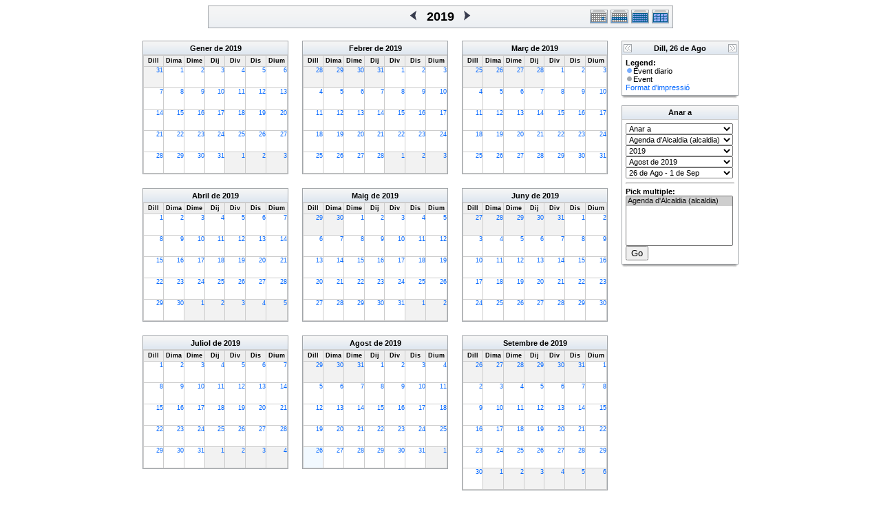

--- FILE ---
content_type: text/html; charset=ISO-8859-1
request_url: https://www.ajuntamentdebenicarlo.org/cor/phpicalendar/year.php?cal=a6b0ccd71de2dee1dadb7602fc8a5ee5&getdate=20190826
body_size: 7977
content:
<!DOCTYPE html PUBLIC "-//W3C//DTD XHTML 1.0 Transitional//EN"
        "http://www.w3.org/TR/xhtml1/DTD/xhtml1-transitional.dtd">
<html xmlns="http://www.w3.org/1999/xhtml">
<head>
	<meta http-equiv="content-type" content="text/html; charset=UTF-8" />
	<title> - 2019</title>
  	<link rel="stylesheet" type="text/css" href="/cor/phpicalendar/templates/bnc/default.css" />
			
	<script language="JavaScript" type="text/javascript">
<!--
function openEventWindow(num) {
	// populate the hidden form
	var data = document.popup_data[num];
	var form = document.forms.eventPopupForm;
	form.elements.date.value = data.date;
	form.elements.time.value = data.time;
	form.elements.uid.value = data.uid;
	form.elements.cpath.value = data.cpath;
	form.elements.event_data.value = data.event_data;
	
	// open a new window
	var w = window.open('', 'Popup', 'scrollbars=yes,width=550,height=350');
	form.target = 'Popup';
	form.submit();
}

function EventData(date, time, uid, cpath, event_data) {
	this.date = date;
	this.time = time;
	this.uid = uid;
	this.cpath = cpath;
	this.event_data = event_data;
}
//-->
</script>
<script language="JavaScript" type="text/javascript">
<!--

function openTodoInfo(num) {	
	// populate the hidden form
	var data = document.todo_popup_data[num];
	var form = document.forms.todoPopupForm;

	form.elements.todo_data.value = data.todo_data;

	// open a new window
	var w = window.open('', 'Popup', 'scrollbars=yes,width=550,height=350');
	form.target = 'Popup';
	form.submit();
}
function TodoData(todo_data,todo_text) {
	this.todo_data = todo_data;
	this.todo_text = todo_text;
}

document.popup_data = new Array();
document.todo_popup_data = new Array();
//-->
</script>
<script language="JavaScript" type="text/javascript">
<!--

function submitform(form, value) {
	// Parse value.
	var values = decodeURI(value).split("&");
	var temp = values[0].split("?", 2);
	var action = temp[0];
	values[0] = temp[1];

	try {
		form.setAttribute("action", action);
	}
	catch(e) {
		form.action = action;
	}

	// Stuff the hidden form fields.
	for (var i = 0; i < values.length; i++) {
		temp = values[i].split("=", 2);
		form.elements.namedItem(temp[0]).value = temp[1];
	}

	// Clear the select+option value.
	var select = form.elements.namedItem("form_action")
	select.options[select.selectedIndex].value = "";

	form.submit();
}
//-->
</script>

</head>
<body>
<form name="eventPopupForm" id="eventPopupForm" method="post" action="includes/event.php" style="display: none;">
  <input type="hidden" name="date" id="date" value="" />
  <input type="hidden" name="time" id="time" value="" />
  <input type="hidden" name="uid" id="uid" value="" />
  <input type="hidden" name="cpath" id="cpath" value="" />
  <input type="hidden" name="event_data" id="event_data" value="" />
</form>
<form name="todoPopupForm" id="todoPopupForm" method="post" action="includes/todo.php" style="display: none;">
  <input type="hidden" name="todo_data" id="todo_data" value="" />
  <input type="hidden" name="todo_text" id="todo_text" value="" />
</form>

<center>
	<table width="676" border="0" cellspacing="0" cellpadding="0" class="calborder">
		<tr>
			<td align="center" valign="middle" bgcolor="white">
				<table width="100%" border="0" cellspacing="0" cellpadding="0">
					<tr>
						<td align="left" width="120" class="navback">
							&nbsp;
						</td>
						<td class="navback">
							<table width="100%" border="0" cellspacing="0" cellpadding="0">
								<tr>
									<td align="right" width="45%" class="navback">
										<a class="psf" href="year.php?cal=&amp;getdate=20180826"><img src="templates/bnc/images/left_day.gif" alt="[Previous Year]" border="0" align="right" /></a>
									</td>
									<td align="center" width="10%" class="title" nowrap="nowrap" valign="middle">
										<h1>2019</h1>
									</td>
									<td align="left" width="45%" class="navback">
										<a class="psf" href="year.php?cal=&amp;getdate=20200826"><img src="templates/bnc/images/right_day.gif" alt="[Next Year]" border="0" align="left" /></a>
									</td>
								</tr>
							</table>
						</td>
						<td align="right" width="120" class="navback">
							<table width="120" border="0" cellpadding="0" cellspacing="0">
								<tr valign="top">
									<td><a class="psf" href="day.php?cal=&amp;getdate=20190826"><img src="templates/bnc/images/day_on.gif" alt="Dia" title="Dia" border="0" /></a></td>
									<td><a class="psf" href="week.php?cal=&amp;getdate=20190826"><img src="templates/bnc/images/week_on.gif" alt="Setmana" title="Setmana" border="0" /></a></td>
									<td><a class="psf" href="month.php?cal=&amp;getdate=20190826"><img src="templates/bnc/images/month_on.gif" alt="Mes" title="Mes" border="0" /></a></td>
									<td><img src="templates/bnc/images/year_on.gif" alt="Any" title="Any" border="0" /></td>
								</tr>
							</table>
						</td>
					</tr>
				</table>
			</td>
		</tr>
	</table>
	<br />
	<table border="0" width="670" cellspacing="0" cellpadding="0">
		<tr>
			<td width="210" valign="top" align="left">
				<table border="0" width="210" cellspacing="0" cellpadding="0" class="calborder">
	<tr>
		<td align="center" class="medtitle"><a class="ps3" href="month.php?cal=&amp;getdate=20190101">Gener</a> de <a class="ps3" href="year.php?cal=&amp;getdate=20190101">2019</a></td>
	</tr>
	<tr>
		<td>
			<table border="0" width="210" cellspacing="1" cellpadding="0" class="yearmonth">
				<tr>
					<td class="yearweek">Dill</td><td class="yearweek">Dima</td><td class="yearweek">Dime</td><td class="yearweek">Dij</td><td class="yearweek">Div</td><td class="yearweek">Dis</td><td class="yearweek">Dium</td>
				</tr>
				<tr><td class="yearoff">
						<a class="psf" href="day.php?cal=&amp;getdate=20181231">31</a>
					</td><td class="yearreg">
						<a class="psf" href="day.php?cal=&amp;getdate=20190101">1</a>
						<div align="center">
							<a class="psf" href="day.php?cal=&amp;getdate=20190101"></a>
							<a class="psf" href="day.php?cal=&amp;getdate=20190101"></a>
						</div>
					</td><td class="yearreg">
						<a class="psf" href="day.php?cal=&amp;getdate=20190102">2</a>
						<div align="center">
							<a class="psf" href="day.php?cal=&amp;getdate=20190102"></a>
							<a class="psf" href="day.php?cal=&amp;getdate=20190102"></a>
						</div>
					</td><td class="yearreg">
						<a class="psf" href="day.php?cal=&amp;getdate=20190103">3</a>
						<div align="center">
							<a class="psf" href="day.php?cal=&amp;getdate=20190103"></a>
							<a class="psf" href="day.php?cal=&amp;getdate=20190103"></a>
						</div>
					</td><td class="yearreg">
						<a class="psf" href="day.php?cal=&amp;getdate=20190104">4</a>
						<div align="center">
							<a class="psf" href="day.php?cal=&amp;getdate=20190104"></a>
							<a class="psf" href="day.php?cal=&amp;getdate=20190104"></a>
						</div>
					</td><td class="yearreg">
						<a class="psf" href="day.php?cal=&amp;getdate=20190105">5</a>
						<div align="center">
							<a class="psf" href="day.php?cal=&amp;getdate=20190105"></a>
							<a class="psf" href="day.php?cal=&amp;getdate=20190105"></a>
						</div>
					</td><td class="yearreg">
						<a class="psf" href="day.php?cal=&amp;getdate=20190106">6</a>
						<div align="center">
							<a class="psf" href="day.php?cal=&amp;getdate=20190106"></a>
							<a class="psf" href="day.php?cal=&amp;getdate=20190106"></a>
						</div>
					</td></tr><tr><td class="yearreg">
						<a class="psf" href="day.php?cal=&amp;getdate=20190107">7</a>
						<div align="center">
							<a class="psf" href="day.php?cal=&amp;getdate=20190107"></a>
							<a class="psf" href="day.php?cal=&amp;getdate=20190107"></a>
						</div>
					</td><td class="yearreg">
						<a class="psf" href="day.php?cal=&amp;getdate=20190108">8</a>
						<div align="center">
							<a class="psf" href="day.php?cal=&amp;getdate=20190108"></a>
							<a class="psf" href="day.php?cal=&amp;getdate=20190108"></a>
						</div>
					</td><td class="yearreg">
						<a class="psf" href="day.php?cal=&amp;getdate=20190109">9</a>
						<div align="center">
							<a class="psf" href="day.php?cal=&amp;getdate=20190109"></a>
							<a class="psf" href="day.php?cal=&amp;getdate=20190109"></a>
						</div>
					</td><td class="yearreg">
						<a class="psf" href="day.php?cal=&amp;getdate=20190110">10</a>
						<div align="center">
							<a class="psf" href="day.php?cal=&amp;getdate=20190110"></a>
							<a class="psf" href="day.php?cal=&amp;getdate=20190110"></a>
						</div>
					</td><td class="yearreg">
						<a class="psf" href="day.php?cal=&amp;getdate=20190111">11</a>
						<div align="center">
							<a class="psf" href="day.php?cal=&amp;getdate=20190111"></a>
							<a class="psf" href="day.php?cal=&amp;getdate=20190111"></a>
						</div>
					</td><td class="yearreg">
						<a class="psf" href="day.php?cal=&amp;getdate=20190112">12</a>
						<div align="center">
							<a class="psf" href="day.php?cal=&amp;getdate=20190112"></a>
							<a class="psf" href="day.php?cal=&amp;getdate=20190112"></a>
						</div>
					</td><td class="yearreg">
						<a class="psf" href="day.php?cal=&amp;getdate=20190113">13</a>
						<div align="center">
							<a class="psf" href="day.php?cal=&amp;getdate=20190113"></a>
							<a class="psf" href="day.php?cal=&amp;getdate=20190113"></a>
						</div>
					</td></tr><tr><td class="yearreg">
						<a class="psf" href="day.php?cal=&amp;getdate=20190114">14</a>
						<div align="center">
							<a class="psf" href="day.php?cal=&amp;getdate=20190114"></a>
							<a class="psf" href="day.php?cal=&amp;getdate=20190114"></a>
						</div>
					</td><td class="yearreg">
						<a class="psf" href="day.php?cal=&amp;getdate=20190115">15</a>
						<div align="center">
							<a class="psf" href="day.php?cal=&amp;getdate=20190115"></a>
							<a class="psf" href="day.php?cal=&amp;getdate=20190115"></a>
						</div>
					</td><td class="yearreg">
						<a class="psf" href="day.php?cal=&amp;getdate=20190116">16</a>
						<div align="center">
							<a class="psf" href="day.php?cal=&amp;getdate=20190116"></a>
							<a class="psf" href="day.php?cal=&amp;getdate=20190116"></a>
						</div>
					</td><td class="yearreg">
						<a class="psf" href="day.php?cal=&amp;getdate=20190117">17</a>
						<div align="center">
							<a class="psf" href="day.php?cal=&amp;getdate=20190117"></a>
							<a class="psf" href="day.php?cal=&amp;getdate=20190117"></a>
						</div>
					</td><td class="yearreg">
						<a class="psf" href="day.php?cal=&amp;getdate=20190118">18</a>
						<div align="center">
							<a class="psf" href="day.php?cal=&amp;getdate=20190118"></a>
							<a class="psf" href="day.php?cal=&amp;getdate=20190118"></a>
						</div>
					</td><td class="yearreg">
						<a class="psf" href="day.php?cal=&amp;getdate=20190119">19</a>
						<div align="center">
							<a class="psf" href="day.php?cal=&amp;getdate=20190119"></a>
							<a class="psf" href="day.php?cal=&amp;getdate=20190119"></a>
						</div>
					</td><td class="yearreg">
						<a class="psf" href="day.php?cal=&amp;getdate=20190120">20</a>
						<div align="center">
							<a class="psf" href="day.php?cal=&amp;getdate=20190120"></a>
							<a class="psf" href="day.php?cal=&amp;getdate=20190120"></a>
						</div>
					</td></tr><tr><td class="yearreg">
						<a class="psf" href="day.php?cal=&amp;getdate=20190121">21</a>
						<div align="center">
							<a class="psf" href="day.php?cal=&amp;getdate=20190121"></a>
							<a class="psf" href="day.php?cal=&amp;getdate=20190121"></a>
						</div>
					</td><td class="yearreg">
						<a class="psf" href="day.php?cal=&amp;getdate=20190122">22</a>
						<div align="center">
							<a class="psf" href="day.php?cal=&amp;getdate=20190122"></a>
							<a class="psf" href="day.php?cal=&amp;getdate=20190122"></a>
						</div>
					</td><td class="yearreg">
						<a class="psf" href="day.php?cal=&amp;getdate=20190123">23</a>
						<div align="center">
							<a class="psf" href="day.php?cal=&amp;getdate=20190123"></a>
							<a class="psf" href="day.php?cal=&amp;getdate=20190123"></a>
						</div>
					</td><td class="yearreg">
						<a class="psf" href="day.php?cal=&amp;getdate=20190124">24</a>
						<div align="center">
							<a class="psf" href="day.php?cal=&amp;getdate=20190124"></a>
							<a class="psf" href="day.php?cal=&amp;getdate=20190124"></a>
						</div>
					</td><td class="yearreg">
						<a class="psf" href="day.php?cal=&amp;getdate=20190125">25</a>
						<div align="center">
							<a class="psf" href="day.php?cal=&amp;getdate=20190125"></a>
							<a class="psf" href="day.php?cal=&amp;getdate=20190125"></a>
						</div>
					</td><td class="yearreg">
						<a class="psf" href="day.php?cal=&amp;getdate=20190126">26</a>
						<div align="center">
							<a class="psf" href="day.php?cal=&amp;getdate=20190126"></a>
							<a class="psf" href="day.php?cal=&amp;getdate=20190126"></a>
						</div>
					</td><td class="yearreg">
						<a class="psf" href="day.php?cal=&amp;getdate=20190127">27</a>
						<div align="center">
							<a class="psf" href="day.php?cal=&amp;getdate=20190127"></a>
							<a class="psf" href="day.php?cal=&amp;getdate=20190127"></a>
						</div>
					</td></tr><tr><td class="yearreg">
						<a class="psf" href="day.php?cal=&amp;getdate=20190128">28</a>
						<div align="center">
							<a class="psf" href="day.php?cal=&amp;getdate=20190128"></a>
							<a class="psf" href="day.php?cal=&amp;getdate=20190128"></a>
						</div>
					</td><td class="yearreg">
						<a class="psf" href="day.php?cal=&amp;getdate=20190129">29</a>
						<div align="center">
							<a class="psf" href="day.php?cal=&amp;getdate=20190129"></a>
							<a class="psf" href="day.php?cal=&amp;getdate=20190129"></a>
						</div>
					</td><td class="yearreg">
						<a class="psf" href="day.php?cal=&amp;getdate=20190130">30</a>
						<div align="center">
							<a class="psf" href="day.php?cal=&amp;getdate=20190130"></a>
							<a class="psf" href="day.php?cal=&amp;getdate=20190130"></a>
						</div>
					</td><td class="yearreg">
						<a class="psf" href="day.php?cal=&amp;getdate=20190131">31</a>
						<div align="center">
							<a class="psf" href="day.php?cal=&amp;getdate=20190131"></a>
							<a class="psf" href="day.php?cal=&amp;getdate=20190131"></a>
						</div>
					</td><td class="yearoff">
						<a class="psf" href="day.php?cal=&amp;getdate=20190201">1</a>
					</td><td class="yearoff">
						<a class="psf" href="day.php?cal=&amp;getdate=20190202">2</a>
					</td><td class="yearoff">
						<a class="psf" href="day.php?cal=&amp;getdate=20190203">3</a>
					</td></tr>	
			</table>
		</td>
	</tr>
</table>

			</td>
			<td width="20">
				<img src="images/spacer.gif" width="20" height="1" alt=" " />
			</td>
			<td width="210" valign="top" align="left">
				<table border="0" width="210" cellspacing="0" cellpadding="0" class="calborder">
	<tr>
		<td align="center" class="medtitle"><a class="ps3" href="month.php?cal=&amp;getdate=20190201">Febrer</a> de <a class="ps3" href="year.php?cal=&amp;getdate=20190101">2019</a></td>
	</tr>
	<tr>
		<td>
			<table border="0" width="210" cellspacing="1" cellpadding="0" class="yearmonth">
				<tr>
					<td class="yearweek">Dill</td><td class="yearweek">Dima</td><td class="yearweek">Dime</td><td class="yearweek">Dij</td><td class="yearweek">Div</td><td class="yearweek">Dis</td><td class="yearweek">Dium</td>
				</tr>
				<tr><td class="yearoff">
						<a class="psf" href="day.php?cal=&amp;getdate=20190128">28</a>
					</td><td class="yearoff">
						<a class="psf" href="day.php?cal=&amp;getdate=20190129">29</a>
					</td><td class="yearoff">
						<a class="psf" href="day.php?cal=&amp;getdate=20190130">30</a>
					</td><td class="yearoff">
						<a class="psf" href="day.php?cal=&amp;getdate=20190131">31</a>
					</td><td class="yearreg">
						<a class="psf" href="day.php?cal=&amp;getdate=20190201">1</a>
						<div align="center">
							<a class="psf" href="day.php?cal=&amp;getdate=20190201"></a>
							<a class="psf" href="day.php?cal=&amp;getdate=20190201"></a>
						</div>
					</td><td class="yearreg">
						<a class="psf" href="day.php?cal=&amp;getdate=20190202">2</a>
						<div align="center">
							<a class="psf" href="day.php?cal=&amp;getdate=20190202"></a>
							<a class="psf" href="day.php?cal=&amp;getdate=20190202"></a>
						</div>
					</td><td class="yearreg">
						<a class="psf" href="day.php?cal=&amp;getdate=20190203">3</a>
						<div align="center">
							<a class="psf" href="day.php?cal=&amp;getdate=20190203"></a>
							<a class="psf" href="day.php?cal=&amp;getdate=20190203"></a>
						</div>
					</td></tr><tr><td class="yearreg">
						<a class="psf" href="day.php?cal=&amp;getdate=20190204">4</a>
						<div align="center">
							<a class="psf" href="day.php?cal=&amp;getdate=20190204"></a>
							<a class="psf" href="day.php?cal=&amp;getdate=20190204"></a>
						</div>
					</td><td class="yearreg">
						<a class="psf" href="day.php?cal=&amp;getdate=20190205">5</a>
						<div align="center">
							<a class="psf" href="day.php?cal=&amp;getdate=20190205"></a>
							<a class="psf" href="day.php?cal=&amp;getdate=20190205"></a>
						</div>
					</td><td class="yearreg">
						<a class="psf" href="day.php?cal=&amp;getdate=20190206">6</a>
						<div align="center">
							<a class="psf" href="day.php?cal=&amp;getdate=20190206"></a>
							<a class="psf" href="day.php?cal=&amp;getdate=20190206"></a>
						</div>
					</td><td class="yearreg">
						<a class="psf" href="day.php?cal=&amp;getdate=20190207">7</a>
						<div align="center">
							<a class="psf" href="day.php?cal=&amp;getdate=20190207"></a>
							<a class="psf" href="day.php?cal=&amp;getdate=20190207"></a>
						</div>
					</td><td class="yearreg">
						<a class="psf" href="day.php?cal=&amp;getdate=20190208">8</a>
						<div align="center">
							<a class="psf" href="day.php?cal=&amp;getdate=20190208"></a>
							<a class="psf" href="day.php?cal=&amp;getdate=20190208"></a>
						</div>
					</td><td class="yearreg">
						<a class="psf" href="day.php?cal=&amp;getdate=20190209">9</a>
						<div align="center">
							<a class="psf" href="day.php?cal=&amp;getdate=20190209"></a>
							<a class="psf" href="day.php?cal=&amp;getdate=20190209"></a>
						</div>
					</td><td class="yearreg">
						<a class="psf" href="day.php?cal=&amp;getdate=20190210">10</a>
						<div align="center">
							<a class="psf" href="day.php?cal=&amp;getdate=20190210"></a>
							<a class="psf" href="day.php?cal=&amp;getdate=20190210"></a>
						</div>
					</td></tr><tr><td class="yearreg">
						<a class="psf" href="day.php?cal=&amp;getdate=20190211">11</a>
						<div align="center">
							<a class="psf" href="day.php?cal=&amp;getdate=20190211"></a>
							<a class="psf" href="day.php?cal=&amp;getdate=20190211"></a>
						</div>
					</td><td class="yearreg">
						<a class="psf" href="day.php?cal=&amp;getdate=20190212">12</a>
						<div align="center">
							<a class="psf" href="day.php?cal=&amp;getdate=20190212"></a>
							<a class="psf" href="day.php?cal=&amp;getdate=20190212"></a>
						</div>
					</td><td class="yearreg">
						<a class="psf" href="day.php?cal=&amp;getdate=20190213">13</a>
						<div align="center">
							<a class="psf" href="day.php?cal=&amp;getdate=20190213"></a>
							<a class="psf" href="day.php?cal=&amp;getdate=20190213"></a>
						</div>
					</td><td class="yearreg">
						<a class="psf" href="day.php?cal=&amp;getdate=20190214">14</a>
						<div align="center">
							<a class="psf" href="day.php?cal=&amp;getdate=20190214"></a>
							<a class="psf" href="day.php?cal=&amp;getdate=20190214"></a>
						</div>
					</td><td class="yearreg">
						<a class="psf" href="day.php?cal=&amp;getdate=20190215">15</a>
						<div align="center">
							<a class="psf" href="day.php?cal=&amp;getdate=20190215"></a>
							<a class="psf" href="day.php?cal=&amp;getdate=20190215"></a>
						</div>
					</td><td class="yearreg">
						<a class="psf" href="day.php?cal=&amp;getdate=20190216">16</a>
						<div align="center">
							<a class="psf" href="day.php?cal=&amp;getdate=20190216"></a>
							<a class="psf" href="day.php?cal=&amp;getdate=20190216"></a>
						</div>
					</td><td class="yearreg">
						<a class="psf" href="day.php?cal=&amp;getdate=20190217">17</a>
						<div align="center">
							<a class="psf" href="day.php?cal=&amp;getdate=20190217"></a>
							<a class="psf" href="day.php?cal=&amp;getdate=20190217"></a>
						</div>
					</td></tr><tr><td class="yearreg">
						<a class="psf" href="day.php?cal=&amp;getdate=20190218">18</a>
						<div align="center">
							<a class="psf" href="day.php?cal=&amp;getdate=20190218"></a>
							<a class="psf" href="day.php?cal=&amp;getdate=20190218"></a>
						</div>
					</td><td class="yearreg">
						<a class="psf" href="day.php?cal=&amp;getdate=20190219">19</a>
						<div align="center">
							<a class="psf" href="day.php?cal=&amp;getdate=20190219"></a>
							<a class="psf" href="day.php?cal=&amp;getdate=20190219"></a>
						</div>
					</td><td class="yearreg">
						<a class="psf" href="day.php?cal=&amp;getdate=20190220">20</a>
						<div align="center">
							<a class="psf" href="day.php?cal=&amp;getdate=20190220"></a>
							<a class="psf" href="day.php?cal=&amp;getdate=20190220"></a>
						</div>
					</td><td class="yearreg">
						<a class="psf" href="day.php?cal=&amp;getdate=20190221">21</a>
						<div align="center">
							<a class="psf" href="day.php?cal=&amp;getdate=20190221"></a>
							<a class="psf" href="day.php?cal=&amp;getdate=20190221"></a>
						</div>
					</td><td class="yearreg">
						<a class="psf" href="day.php?cal=&amp;getdate=20190222">22</a>
						<div align="center">
							<a class="psf" href="day.php?cal=&amp;getdate=20190222"></a>
							<a class="psf" href="day.php?cal=&amp;getdate=20190222"></a>
						</div>
					</td><td class="yearreg">
						<a class="psf" href="day.php?cal=&amp;getdate=20190223">23</a>
						<div align="center">
							<a class="psf" href="day.php?cal=&amp;getdate=20190223"></a>
							<a class="psf" href="day.php?cal=&amp;getdate=20190223"></a>
						</div>
					</td><td class="yearreg">
						<a class="psf" href="day.php?cal=&amp;getdate=20190224">24</a>
						<div align="center">
							<a class="psf" href="day.php?cal=&amp;getdate=20190224"></a>
							<a class="psf" href="day.php?cal=&amp;getdate=20190224"></a>
						</div>
					</td></tr><tr><td class="yearreg">
						<a class="psf" href="day.php?cal=&amp;getdate=20190225">25</a>
						<div align="center">
							<a class="psf" href="day.php?cal=&amp;getdate=20190225"></a>
							<a class="psf" href="day.php?cal=&amp;getdate=20190225"></a>
						</div>
					</td><td class="yearreg">
						<a class="psf" href="day.php?cal=&amp;getdate=20190226">26</a>
						<div align="center">
							<a class="psf" href="day.php?cal=&amp;getdate=20190226"></a>
							<a class="psf" href="day.php?cal=&amp;getdate=20190226"></a>
						</div>
					</td><td class="yearreg">
						<a class="psf" href="day.php?cal=&amp;getdate=20190227">27</a>
						<div align="center">
							<a class="psf" href="day.php?cal=&amp;getdate=20190227"></a>
							<a class="psf" href="day.php?cal=&amp;getdate=20190227"></a>
						</div>
					</td><td class="yearreg">
						<a class="psf" href="day.php?cal=&amp;getdate=20190228">28</a>
						<div align="center">
							<a class="psf" href="day.php?cal=&amp;getdate=20190228"></a>
							<a class="psf" href="day.php?cal=&amp;getdate=20190228"></a>
						</div>
					</td><td class="yearoff">
						<a class="psf" href="day.php?cal=&amp;getdate=20190301">1</a>
					</td><td class="yearoff">
						<a class="psf" href="day.php?cal=&amp;getdate=20190302">2</a>
					</td><td class="yearoff">
						<a class="psf" href="day.php?cal=&amp;getdate=20190303">3</a>
					</td></tr>	
			</table>
		</td>
	</tr>
</table>

			</td>
			<td width="20">
				<img src="images/spacer.gif" width="20" height="1" alt=" " />
			</td>
			<td width="210" valign="top" align="left">
				<table border="0" width="210" cellspacing="0" cellpadding="0" class="calborder">
	<tr>
		<td align="center" class="medtitle"><a class="ps3" href="month.php?cal=&amp;getdate=20190301">Mar&ccedil;</a> de <a class="ps3" href="year.php?cal=&amp;getdate=20190101">2019</a></td>
	</tr>
	<tr>
		<td>
			<table border="0" width="210" cellspacing="1" cellpadding="0" class="yearmonth">
				<tr>
					<td class="yearweek">Dill</td><td class="yearweek">Dima</td><td class="yearweek">Dime</td><td class="yearweek">Dij</td><td class="yearweek">Div</td><td class="yearweek">Dis</td><td class="yearweek">Dium</td>
				</tr>
				<tr><td class="yearoff">
						<a class="psf" href="day.php?cal=&amp;getdate=20190225">25</a>
					</td><td class="yearoff">
						<a class="psf" href="day.php?cal=&amp;getdate=20190226">26</a>
					</td><td class="yearoff">
						<a class="psf" href="day.php?cal=&amp;getdate=20190227">27</a>
					</td><td class="yearoff">
						<a class="psf" href="day.php?cal=&amp;getdate=20190228">28</a>
					</td><td class="yearreg">
						<a class="psf" href="day.php?cal=&amp;getdate=20190301">1</a>
						<div align="center">
							<a class="psf" href="day.php?cal=&amp;getdate=20190301"></a>
							<a class="psf" href="day.php?cal=&amp;getdate=20190301"></a>
						</div>
					</td><td class="yearreg">
						<a class="psf" href="day.php?cal=&amp;getdate=20190302">2</a>
						<div align="center">
							<a class="psf" href="day.php?cal=&amp;getdate=20190302"></a>
							<a class="psf" href="day.php?cal=&amp;getdate=20190302"></a>
						</div>
					</td><td class="yearreg">
						<a class="psf" href="day.php?cal=&amp;getdate=20190303">3</a>
						<div align="center">
							<a class="psf" href="day.php?cal=&amp;getdate=20190303"></a>
							<a class="psf" href="day.php?cal=&amp;getdate=20190303"></a>
						</div>
					</td></tr><tr><td class="yearreg">
						<a class="psf" href="day.php?cal=&amp;getdate=20190304">4</a>
						<div align="center">
							<a class="psf" href="day.php?cal=&amp;getdate=20190304"></a>
							<a class="psf" href="day.php?cal=&amp;getdate=20190304"></a>
						</div>
					</td><td class="yearreg">
						<a class="psf" href="day.php?cal=&amp;getdate=20190305">5</a>
						<div align="center">
							<a class="psf" href="day.php?cal=&amp;getdate=20190305"></a>
							<a class="psf" href="day.php?cal=&amp;getdate=20190305"></a>
						</div>
					</td><td class="yearreg">
						<a class="psf" href="day.php?cal=&amp;getdate=20190306">6</a>
						<div align="center">
							<a class="psf" href="day.php?cal=&amp;getdate=20190306"></a>
							<a class="psf" href="day.php?cal=&amp;getdate=20190306"></a>
						</div>
					</td><td class="yearreg">
						<a class="psf" href="day.php?cal=&amp;getdate=20190307">7</a>
						<div align="center">
							<a class="psf" href="day.php?cal=&amp;getdate=20190307"></a>
							<a class="psf" href="day.php?cal=&amp;getdate=20190307"></a>
						</div>
					</td><td class="yearreg">
						<a class="psf" href="day.php?cal=&amp;getdate=20190308">8</a>
						<div align="center">
							<a class="psf" href="day.php?cal=&amp;getdate=20190308"></a>
							<a class="psf" href="day.php?cal=&amp;getdate=20190308"></a>
						</div>
					</td><td class="yearreg">
						<a class="psf" href="day.php?cal=&amp;getdate=20190309">9</a>
						<div align="center">
							<a class="psf" href="day.php?cal=&amp;getdate=20190309"></a>
							<a class="psf" href="day.php?cal=&amp;getdate=20190309"></a>
						</div>
					</td><td class="yearreg">
						<a class="psf" href="day.php?cal=&amp;getdate=20190310">10</a>
						<div align="center">
							<a class="psf" href="day.php?cal=&amp;getdate=20190310"></a>
							<a class="psf" href="day.php?cal=&amp;getdate=20190310"></a>
						</div>
					</td></tr><tr><td class="yearreg">
						<a class="psf" href="day.php?cal=&amp;getdate=20190311">11</a>
						<div align="center">
							<a class="psf" href="day.php?cal=&amp;getdate=20190311"></a>
							<a class="psf" href="day.php?cal=&amp;getdate=20190311"></a>
						</div>
					</td><td class="yearreg">
						<a class="psf" href="day.php?cal=&amp;getdate=20190312">12</a>
						<div align="center">
							<a class="psf" href="day.php?cal=&amp;getdate=20190312"></a>
							<a class="psf" href="day.php?cal=&amp;getdate=20190312"></a>
						</div>
					</td><td class="yearreg">
						<a class="psf" href="day.php?cal=&amp;getdate=20190313">13</a>
						<div align="center">
							<a class="psf" href="day.php?cal=&amp;getdate=20190313"></a>
							<a class="psf" href="day.php?cal=&amp;getdate=20190313"></a>
						</div>
					</td><td class="yearreg">
						<a class="psf" href="day.php?cal=&amp;getdate=20190314">14</a>
						<div align="center">
							<a class="psf" href="day.php?cal=&amp;getdate=20190314"></a>
							<a class="psf" href="day.php?cal=&amp;getdate=20190314"></a>
						</div>
					</td><td class="yearreg">
						<a class="psf" href="day.php?cal=&amp;getdate=20190315">15</a>
						<div align="center">
							<a class="psf" href="day.php?cal=&amp;getdate=20190315"></a>
							<a class="psf" href="day.php?cal=&amp;getdate=20190315"></a>
						</div>
					</td><td class="yearreg">
						<a class="psf" href="day.php?cal=&amp;getdate=20190316">16</a>
						<div align="center">
							<a class="psf" href="day.php?cal=&amp;getdate=20190316"></a>
							<a class="psf" href="day.php?cal=&amp;getdate=20190316"></a>
						</div>
					</td><td class="yearreg">
						<a class="psf" href="day.php?cal=&amp;getdate=20190317">17</a>
						<div align="center">
							<a class="psf" href="day.php?cal=&amp;getdate=20190317"></a>
							<a class="psf" href="day.php?cal=&amp;getdate=20190317"></a>
						</div>
					</td></tr><tr><td class="yearreg">
						<a class="psf" href="day.php?cal=&amp;getdate=20190318">18</a>
						<div align="center">
							<a class="psf" href="day.php?cal=&amp;getdate=20190318"></a>
							<a class="psf" href="day.php?cal=&amp;getdate=20190318"></a>
						</div>
					</td><td class="yearreg">
						<a class="psf" href="day.php?cal=&amp;getdate=20190319">19</a>
						<div align="center">
							<a class="psf" href="day.php?cal=&amp;getdate=20190319"></a>
							<a class="psf" href="day.php?cal=&amp;getdate=20190319"></a>
						</div>
					</td><td class="yearreg">
						<a class="psf" href="day.php?cal=&amp;getdate=20190320">20</a>
						<div align="center">
							<a class="psf" href="day.php?cal=&amp;getdate=20190320"></a>
							<a class="psf" href="day.php?cal=&amp;getdate=20190320"></a>
						</div>
					</td><td class="yearreg">
						<a class="psf" href="day.php?cal=&amp;getdate=20190321">21</a>
						<div align="center">
							<a class="psf" href="day.php?cal=&amp;getdate=20190321"></a>
							<a class="psf" href="day.php?cal=&amp;getdate=20190321"></a>
						</div>
					</td><td class="yearreg">
						<a class="psf" href="day.php?cal=&amp;getdate=20190322">22</a>
						<div align="center">
							<a class="psf" href="day.php?cal=&amp;getdate=20190322"></a>
							<a class="psf" href="day.php?cal=&amp;getdate=20190322"></a>
						</div>
					</td><td class="yearreg">
						<a class="psf" href="day.php?cal=&amp;getdate=20190323">23</a>
						<div align="center">
							<a class="psf" href="day.php?cal=&amp;getdate=20190323"></a>
							<a class="psf" href="day.php?cal=&amp;getdate=20190323"></a>
						</div>
					</td><td class="yearreg">
						<a class="psf" href="day.php?cal=&amp;getdate=20190324">24</a>
						<div align="center">
							<a class="psf" href="day.php?cal=&amp;getdate=20190324"></a>
							<a class="psf" href="day.php?cal=&amp;getdate=20190324"></a>
						</div>
					</td></tr><tr><td class="yearreg">
						<a class="psf" href="day.php?cal=&amp;getdate=20190325">25</a>
						<div align="center">
							<a class="psf" href="day.php?cal=&amp;getdate=20190325"></a>
							<a class="psf" href="day.php?cal=&amp;getdate=20190325"></a>
						</div>
					</td><td class="yearreg">
						<a class="psf" href="day.php?cal=&amp;getdate=20190326">26</a>
						<div align="center">
							<a class="psf" href="day.php?cal=&amp;getdate=20190326"></a>
							<a class="psf" href="day.php?cal=&amp;getdate=20190326"></a>
						</div>
					</td><td class="yearreg">
						<a class="psf" href="day.php?cal=&amp;getdate=20190327">27</a>
						<div align="center">
							<a class="psf" href="day.php?cal=&amp;getdate=20190327"></a>
							<a class="psf" href="day.php?cal=&amp;getdate=20190327"></a>
						</div>
					</td><td class="yearreg">
						<a class="psf" href="day.php?cal=&amp;getdate=20190328">28</a>
						<div align="center">
							<a class="psf" href="day.php?cal=&amp;getdate=20190328"></a>
							<a class="psf" href="day.php?cal=&amp;getdate=20190328"></a>
						</div>
					</td><td class="yearreg">
						<a class="psf" href="day.php?cal=&amp;getdate=20190329">29</a>
						<div align="center">
							<a class="psf" href="day.php?cal=&amp;getdate=20190329"></a>
							<a class="psf" href="day.php?cal=&amp;getdate=20190329"></a>
						</div>
					</td><td class="yearreg">
						<a class="psf" href="day.php?cal=&amp;getdate=20190330">30</a>
						<div align="center">
							<a class="psf" href="day.php?cal=&amp;getdate=20190330"></a>
							<a class="psf" href="day.php?cal=&amp;getdate=20190330"></a>
						</div>
					</td><td class="yearreg">
						<a class="psf" href="day.php?cal=&amp;getdate=20190331">31</a>
						<div align="center">
							<a class="psf" href="day.php?cal=&amp;getdate=20190331"></a>
							<a class="psf" href="day.php?cal=&amp;getdate=20190331"></a>
						</div>
					</td></tr>	
			</table>
		</td>
	</tr>
</table>

			</td>
			<td width="20" rowspan='8'>
				<img src="images/spacer.gif" width="20" height="1" alt=" " />
			</td>
			<td rowspan='8' valign='top'>
<table width="170" border="0" cellpadding="0" cellspacing="0" class="calborder">
	<tr>
		<td align="left" valign="top" width="24" class="sideback"><a class="psf" href="day.php?cal=&amp;getdate="><img src="templates/bnc/images/left_arrows.gif" alt="Anterior" width="16" height="20" border="0" align="left" /></a></td>
		<td align="center" width="112" class="sideback"><font class="G10BOLD">Dill, 26 de Ago</font></td>
		<td align="right" valign="top" width="24" class="sideback"><a class="psf" href="day.php?cal=&amp;getdate="><img src="templates/bnc/images/right_arrows.gif" alt="Seg&uuml;ent" width="16" height="20" border="0" align="right" /></a></td>
	</tr>
	<tr>
		<td colspan="3" bgcolor="#FFFFFF" align="left">
			<div style="padding: 5px;">
				<b>Legend:</b><br />
				<img src="templates/bnc/images/allday_dot.gif" alt=" " width="11" height="10" border="0" />Event diario<br>
<img src="templates/bnc/images/event_dot.gif" alt=" " width="11" height="10" border="0" />Event<br>
				<a class="psf" href="print.php?cal=&amp;getdate=20190826&amp;printview=year">Format d'impressi&oacute;</a><br />
				
				
				
			</div>
		</td>
	</tr>
</table>
<table width="100%" border="0" cellpadding="0" cellspacing="0">
	<tr>
		<td class="tbll"><img src="images/spacer.gif" alt="" width="8" height="4" /></td>
		<td class="tblbot"><img src="images/spacer.gif" alt="" width="8" height="4" /></td>
		<td class="tblr"><img src="images/spacer.gif" alt="" width="8" height="4" /></td>
	</tr>
</table>
<img src="images/spacer.gif" width="1" height="10" alt=" " /><br />

<table width="170" border="0" cellpadding="0" cellspacing="0" class="calborder">
	<tr>
		<td align="center" class="sideback"><div style="height: 17px; margin-top: 3px;" class="G10BOLD">Anar a</div></td>
	</tr>
	<tr>
		<td bgcolor="#FFFFFF" align="left">
			<div style="padding: 5px;">
				<form style="margin-bottom:0;" action="year.php" method="get">
					<select name="action" class="query_style" onchange="window.location=(this.options[this.selectedIndex].value);"><option value="#">Anar a</option><option value="day.php?cal=&amp;getdate=20260122">Anar a Avui</option><option value="week.php?cal=&amp;getdate=20260122">Anar a aquesta Setmana</option><option value="month.php?cal=&amp;getdate=20260122">Anar a aquest Mes</option><option value="year.php?cal=&amp;getdate=20260122">Anar a aquest Any</option></select><br />
					<select name="action" class="query_style" onchange="window.location=(this.options[this.selectedIndex].value);"><option value="year.php?cal=ajuntament&amp;getdate=20190826">Agenda d'Alcaldia (alcaldia) </option><option value="year.php?cal=all_calendars_combined971&amp;getdate=20190826">All Combined</option></select><br />
					<select name="action" class="query_style" onchange="window.location=(this.options[this.selectedIndex].value);"><option value="year.php?cal=&amp;getdate=20180826">2018</option>
<option value="year.php?cal=&amp;getdate=20190826" selected="selected">2019</option>
<option value="year.php?cal=&amp;getdate=20200826">2020</option>
</select><br />
					<select name="action" class="query_style" onchange="window.location=(this.options[this.selectedIndex].value);"><option value="month.php?cal=&amp;getdate=20190101">Gener de 2019</option>
<option value="month.php?cal=&amp;getdate=20190201">Febrer de 2019</option>
<option value="month.php?cal=&amp;getdate=20190301">Mar&ccedil; de 2019</option>
<option value="month.php?cal=&amp;getdate=20190401">Abril de 2019</option>
<option value="month.php?cal=&amp;getdate=20190501">Maig de 2019</option>
<option value="month.php?cal=&amp;getdate=20190601">Juny de 2019</option>
<option value="month.php?cal=&amp;getdate=20190701">Juliol de 2019</option>
<option value="month.php?cal=&amp;getdate=20190801" selected="selected">Agost de 2019</option>
<option value="month.php?cal=&amp;getdate=20190901">Setembre de 2019</option>
<option value="month.php?cal=&amp;getdate=20191001">Octubre de 2019</option>
<option value="month.php?cal=&amp;getdate=20191101">Novembre de 2019</option>
<option value="month.php?cal=&amp;getdate=20191201">Desembre de 2019</option>
</select><br />
					<select name="action" class="query_style" onchange="window.location=(this.options[this.selectedIndex].value);"><option value="week.php?cal=&amp;getdate=20181231">31 de Des - 6 de Gen</option>
<option value="week.php?cal=&amp;getdate=20190107">7 de Gen - 13 de Gen</option>
<option value="week.php?cal=&amp;getdate=20190114">14 de Gen - 20 de Gen</option>
<option value="week.php?cal=&amp;getdate=20190121">21 de Gen - 27 de Gen</option>
<option value="week.php?cal=&amp;getdate=20190128">28 de Gen - 3 de Feb</option>
<option value="week.php?cal=&amp;getdate=20190204">4 de Feb - 10 de Feb</option>
<option value="week.php?cal=&amp;getdate=20190211">11 de Feb - 17 de Feb</option>
<option value="week.php?cal=&amp;getdate=20190218">18 de Feb - 24 de Feb</option>
<option value="week.php?cal=&amp;getdate=20190225">25 de Feb - 3 de Mar</option>
<option value="week.php?cal=&amp;getdate=20190304">4 de Mar - 10 de Mar</option>
<option value="week.php?cal=&amp;getdate=20190311">11 de Mar - 17 de Mar</option>
<option value="week.php?cal=&amp;getdate=20190318">18 de Mar - 24 de Mar</option>
<option value="week.php?cal=&amp;getdate=20190325">25 de Mar - 31 de Mar</option>
<option value="week.php?cal=&amp;getdate=20190401">1 de Abr - 7 de Abr</option>
<option value="week.php?cal=&amp;getdate=20190408">8 de Abr - 14 de Abr</option>
<option value="week.php?cal=&amp;getdate=20190415">15 de Abr - 21 de Abr</option>
<option value="week.php?cal=&amp;getdate=20190422">22 de Abr - 28 de Abr</option>
<option value="week.php?cal=&amp;getdate=20190429">29 de Abr - 5 de Mai</option>
<option value="week.php?cal=&amp;getdate=20190506">6 de Mai - 12 de Mai</option>
<option value="week.php?cal=&amp;getdate=20190513">13 de Mai - 19 de Mai</option>
<option value="week.php?cal=&amp;getdate=20190520">20 de Mai - 26 de Mai</option>
<option value="week.php?cal=&amp;getdate=20190527">27 de Mai - 2 de Jun</option>
<option value="week.php?cal=&amp;getdate=20190603">3 de Jun - 9 de Jun</option>
<option value="week.php?cal=&amp;getdate=20190610">10 de Jun - 16 de Jun</option>
<option value="week.php?cal=&amp;getdate=20190617">17 de Jun - 23 de Jun</option>
<option value="week.php?cal=&amp;getdate=20190624">24 de Jun - 30 de Jun</option>
<option value="week.php?cal=&amp;getdate=20190701">1 de Jul - 7 de Jul</option>
<option value="week.php?cal=&amp;getdate=20190708">8 de Jul - 14 de Jul</option>
<option value="week.php?cal=&amp;getdate=20190715">15 de Jul - 21 de Jul</option>
<option value="week.php?cal=&amp;getdate=20190722">22 de Jul - 28 de Jul</option>
<option value="week.php?cal=&amp;getdate=20190729">29 de Jul - 4 de Ago</option>
<option value="week.php?cal=&amp;getdate=20190805">5 de Ago - 11 de Ago</option>
<option value="week.php?cal=&amp;getdate=20190812">12 de Ago - 18 de Ago</option>
<option value="week.php?cal=&amp;getdate=20190819">19 de Ago - 25 de Ago</option>
<option value="week.php?cal=&amp;getdate=20190826" selected="selected">26 de Ago - 1 de Sep</option>
<option value="week.php?cal=&amp;getdate=20190902">2 de Sep - 8 de Sep</option>
<option value="week.php?cal=&amp;getdate=20190909">9 de Sep - 15 de Sep</option>
<option value="week.php?cal=&amp;getdate=20190916">16 de Sep - 22 de Sep</option>
<option value="week.php?cal=&amp;getdate=20190923">23 de Sep - 29 de Sep</option>
<option value="week.php?cal=&amp;getdate=20190930">30 de Sep - 6 de Oct</option>
<option value="week.php?cal=&amp;getdate=20191007">7 de Oct - 13 de Oct</option>
<option value="week.php?cal=&amp;getdate=20191014">14 de Oct - 20 de Oct</option>
<option value="week.php?cal=&amp;getdate=20191021">21 de Oct - 27 de Oct</option>
<option value="week.php?cal=&amp;getdate=20191028">28 de Oct - 3 de Nov</option>
<option value="week.php?cal=&amp;getdate=20191104">4 de Nov - 10 de Nov</option>
<option value="week.php?cal=&amp;getdate=20191111">11 de Nov - 17 de Nov</option>
<option value="week.php?cal=&amp;getdate=20191118">18 de Nov - 24 de Nov</option>
<option value="week.php?cal=&amp;getdate=20191125">25 de Nov - 1 de Des</option>
<option value="week.php?cal=&amp;getdate=20191202">2 de Des - 8 de Des</option>
<option value="week.php?cal=&amp;getdate=20191209">9 de Des - 15 de Des</option>
<option value="week.php?cal=&amp;getdate=20191216">16 de Des - 22 de Des</option>
<option value="week.php?cal=&amp;getdate=20191223">23 de Des - 29 de Des</option>
<option value="week.php?cal=&amp;getdate=20191230">30 de Des - 5 de Gen</option>
</select><br />
					<input type="hidden" name="cpath" value=""/>

				</form>
				
				
				<hr />
				<div class = 'G10BOLD'>Pick multiple:</div>
				<form style="margin-bottom:0;" action="year.php" method="get">
					<input type="hidden" name="cpath" value=""/>
					<input type="hidden" name="getdate" value="20190826"/>
					<select name="cal[]" class="query_style" size="5" multiple="multiple"><option value="ajuntament" selected="selected">Agenda d'Alcaldia (alcaldia) </option>
</select><br />
					<input type="submit" value="Go"/>
				</form>
			</div>
		</td>
	</tr>
</table>
<table width="100%" border="0" cellpadding="0" cellspacing="0">
	<tr>
		<td class="tbll"><img src="images/spacer.gif" alt="" width="8" height="4" /></td>
		<td class="tblbot"><img src="images/spacer.gif" alt="" width="8" height="4" /></td>
		<td class="tblr"><img src="images/spacer.gif" alt="" width="8" height="4" /></td>
	</tr>
</table>
<img src="images/spacer.gif" width="1" height="10" alt=" " /><br />




</td>
		</tr>
		<tr>
			<td colspan="5">
				<img src="images/spacer.gif" width="1" height="20" alt=" " />
			</td>
		</tr>
		<tr>
			<td width="210" valign="top" align="left">
				<table border="0" width="210" cellspacing="0" cellpadding="0" class="calborder">
	<tr>
		<td align="center" class="medtitle"><a class="ps3" href="month.php?cal=&amp;getdate=20190401">Abril</a> de <a class="ps3" href="year.php?cal=&amp;getdate=20190101">2019</a></td>
	</tr>
	<tr>
		<td>
			<table border="0" width="210" cellspacing="1" cellpadding="0" class="yearmonth">
				<tr>
					<td class="yearweek">Dill</td><td class="yearweek">Dima</td><td class="yearweek">Dime</td><td class="yearweek">Dij</td><td class="yearweek">Div</td><td class="yearweek">Dis</td><td class="yearweek">Dium</td>
				</tr>
				<tr><td class="yearreg">
						<a class="psf" href="day.php?cal=&amp;getdate=20190401">1</a>
						<div align="center">
							<a class="psf" href="day.php?cal=&amp;getdate=20190401"></a>
							<a class="psf" href="day.php?cal=&amp;getdate=20190401"></a>
						</div>
					</td><td class="yearreg">
						<a class="psf" href="day.php?cal=&amp;getdate=20190402">2</a>
						<div align="center">
							<a class="psf" href="day.php?cal=&amp;getdate=20190402"></a>
							<a class="psf" href="day.php?cal=&amp;getdate=20190402"></a>
						</div>
					</td><td class="yearreg">
						<a class="psf" href="day.php?cal=&amp;getdate=20190403">3</a>
						<div align="center">
							<a class="psf" href="day.php?cal=&amp;getdate=20190403"></a>
							<a class="psf" href="day.php?cal=&amp;getdate=20190403"></a>
						</div>
					</td><td class="yearreg">
						<a class="psf" href="day.php?cal=&amp;getdate=20190404">4</a>
						<div align="center">
							<a class="psf" href="day.php?cal=&amp;getdate=20190404"></a>
							<a class="psf" href="day.php?cal=&amp;getdate=20190404"></a>
						</div>
					</td><td class="yearreg">
						<a class="psf" href="day.php?cal=&amp;getdate=20190405">5</a>
						<div align="center">
							<a class="psf" href="day.php?cal=&amp;getdate=20190405"></a>
							<a class="psf" href="day.php?cal=&amp;getdate=20190405"></a>
						</div>
					</td><td class="yearreg">
						<a class="psf" href="day.php?cal=&amp;getdate=20190406">6</a>
						<div align="center">
							<a class="psf" href="day.php?cal=&amp;getdate=20190406"></a>
							<a class="psf" href="day.php?cal=&amp;getdate=20190406"></a>
						</div>
					</td><td class="yearreg">
						<a class="psf" href="day.php?cal=&amp;getdate=20190407">7</a>
						<div align="center">
							<a class="psf" href="day.php?cal=&amp;getdate=20190407"></a>
							<a class="psf" href="day.php?cal=&amp;getdate=20190407"></a>
						</div>
					</td></tr><tr><td class="yearreg">
						<a class="psf" href="day.php?cal=&amp;getdate=20190408">8</a>
						<div align="center">
							<a class="psf" href="day.php?cal=&amp;getdate=20190408"></a>
							<a class="psf" href="day.php?cal=&amp;getdate=20190408"></a>
						</div>
					</td><td class="yearreg">
						<a class="psf" href="day.php?cal=&amp;getdate=20190409">9</a>
						<div align="center">
							<a class="psf" href="day.php?cal=&amp;getdate=20190409"></a>
							<a class="psf" href="day.php?cal=&amp;getdate=20190409"></a>
						</div>
					</td><td class="yearreg">
						<a class="psf" href="day.php?cal=&amp;getdate=20190410">10</a>
						<div align="center">
							<a class="psf" href="day.php?cal=&amp;getdate=20190410"></a>
							<a class="psf" href="day.php?cal=&amp;getdate=20190410"></a>
						</div>
					</td><td class="yearreg">
						<a class="psf" href="day.php?cal=&amp;getdate=20190411">11</a>
						<div align="center">
							<a class="psf" href="day.php?cal=&amp;getdate=20190411"></a>
							<a class="psf" href="day.php?cal=&amp;getdate=20190411"></a>
						</div>
					</td><td class="yearreg">
						<a class="psf" href="day.php?cal=&amp;getdate=20190412">12</a>
						<div align="center">
							<a class="psf" href="day.php?cal=&amp;getdate=20190412"></a>
							<a class="psf" href="day.php?cal=&amp;getdate=20190412"></a>
						</div>
					</td><td class="yearreg">
						<a class="psf" href="day.php?cal=&amp;getdate=20190413">13</a>
						<div align="center">
							<a class="psf" href="day.php?cal=&amp;getdate=20190413"></a>
							<a class="psf" href="day.php?cal=&amp;getdate=20190413"></a>
						</div>
					</td><td class="yearreg">
						<a class="psf" href="day.php?cal=&amp;getdate=20190414">14</a>
						<div align="center">
							<a class="psf" href="day.php?cal=&amp;getdate=20190414"></a>
							<a class="psf" href="day.php?cal=&amp;getdate=20190414"></a>
						</div>
					</td></tr><tr><td class="yearreg">
						<a class="psf" href="day.php?cal=&amp;getdate=20190415">15</a>
						<div align="center">
							<a class="psf" href="day.php?cal=&amp;getdate=20190415"></a>
							<a class="psf" href="day.php?cal=&amp;getdate=20190415"></a>
						</div>
					</td><td class="yearreg">
						<a class="psf" href="day.php?cal=&amp;getdate=20190416">16</a>
						<div align="center">
							<a class="psf" href="day.php?cal=&amp;getdate=20190416"></a>
							<a class="psf" href="day.php?cal=&amp;getdate=20190416"></a>
						</div>
					</td><td class="yearreg">
						<a class="psf" href="day.php?cal=&amp;getdate=20190417">17</a>
						<div align="center">
							<a class="psf" href="day.php?cal=&amp;getdate=20190417"></a>
							<a class="psf" href="day.php?cal=&amp;getdate=20190417"></a>
						</div>
					</td><td class="yearreg">
						<a class="psf" href="day.php?cal=&amp;getdate=20190418">18</a>
						<div align="center">
							<a class="psf" href="day.php?cal=&amp;getdate=20190418"></a>
							<a class="psf" href="day.php?cal=&amp;getdate=20190418"></a>
						</div>
					</td><td class="yearreg">
						<a class="psf" href="day.php?cal=&amp;getdate=20190419">19</a>
						<div align="center">
							<a class="psf" href="day.php?cal=&amp;getdate=20190419"></a>
							<a class="psf" href="day.php?cal=&amp;getdate=20190419"></a>
						</div>
					</td><td class="yearreg">
						<a class="psf" href="day.php?cal=&amp;getdate=20190420">20</a>
						<div align="center">
							<a class="psf" href="day.php?cal=&amp;getdate=20190420"></a>
							<a class="psf" href="day.php?cal=&amp;getdate=20190420"></a>
						</div>
					</td><td class="yearreg">
						<a class="psf" href="day.php?cal=&amp;getdate=20190421">21</a>
						<div align="center">
							<a class="psf" href="day.php?cal=&amp;getdate=20190421"></a>
							<a class="psf" href="day.php?cal=&amp;getdate=20190421"></a>
						</div>
					</td></tr><tr><td class="yearreg">
						<a class="psf" href="day.php?cal=&amp;getdate=20190422">22</a>
						<div align="center">
							<a class="psf" href="day.php?cal=&amp;getdate=20190422"></a>
							<a class="psf" href="day.php?cal=&amp;getdate=20190422"></a>
						</div>
					</td><td class="yearreg">
						<a class="psf" href="day.php?cal=&amp;getdate=20190423">23</a>
						<div align="center">
							<a class="psf" href="day.php?cal=&amp;getdate=20190423"></a>
							<a class="psf" href="day.php?cal=&amp;getdate=20190423"></a>
						</div>
					</td><td class="yearreg">
						<a class="psf" href="day.php?cal=&amp;getdate=20190424">24</a>
						<div align="center">
							<a class="psf" href="day.php?cal=&amp;getdate=20190424"></a>
							<a class="psf" href="day.php?cal=&amp;getdate=20190424"></a>
						</div>
					</td><td class="yearreg">
						<a class="psf" href="day.php?cal=&amp;getdate=20190425">25</a>
						<div align="center">
							<a class="psf" href="day.php?cal=&amp;getdate=20190425"></a>
							<a class="psf" href="day.php?cal=&amp;getdate=20190425"></a>
						</div>
					</td><td class="yearreg">
						<a class="psf" href="day.php?cal=&amp;getdate=20190426">26</a>
						<div align="center">
							<a class="psf" href="day.php?cal=&amp;getdate=20190426"></a>
							<a class="psf" href="day.php?cal=&amp;getdate=20190426"></a>
						</div>
					</td><td class="yearreg">
						<a class="psf" href="day.php?cal=&amp;getdate=20190427">27</a>
						<div align="center">
							<a class="psf" href="day.php?cal=&amp;getdate=20190427"></a>
							<a class="psf" href="day.php?cal=&amp;getdate=20190427"></a>
						</div>
					</td><td class="yearreg">
						<a class="psf" href="day.php?cal=&amp;getdate=20190428">28</a>
						<div align="center">
							<a class="psf" href="day.php?cal=&amp;getdate=20190428"></a>
							<a class="psf" href="day.php?cal=&amp;getdate=20190428"></a>
						</div>
					</td></tr><tr><td class="yearreg">
						<a class="psf" href="day.php?cal=&amp;getdate=20190429">29</a>
						<div align="center">
							<a class="psf" href="day.php?cal=&amp;getdate=20190429"></a>
							<a class="psf" href="day.php?cal=&amp;getdate=20190429"></a>
						</div>
					</td><td class="yearreg">
						<a class="psf" href="day.php?cal=&amp;getdate=20190430">30</a>
						<div align="center">
							<a class="psf" href="day.php?cal=&amp;getdate=20190430"></a>
							<a class="psf" href="day.php?cal=&amp;getdate=20190430"></a>
						</div>
					</td><td class="yearoff">
						<a class="psf" href="day.php?cal=&amp;getdate=20190501">1</a>
					</td><td class="yearoff">
						<a class="psf" href="day.php?cal=&amp;getdate=20190502">2</a>
					</td><td class="yearoff">
						<a class="psf" href="day.php?cal=&amp;getdate=20190503">3</a>
					</td><td class="yearoff">
						<a class="psf" href="day.php?cal=&amp;getdate=20190504">4</a>
					</td><td class="yearoff">
						<a class="psf" href="day.php?cal=&amp;getdate=20190505">5</a>
					</td></tr>	
			</table>
		</td>
	</tr>
</table>

			</td>
			<td width="20">
				<img src="images/spacer.gif" width="20" height="1" alt=" " />
			</td>
			<td width="210" valign="top" align="left">
				<table border="0" width="210" cellspacing="0" cellpadding="0" class="calborder">
	<tr>
		<td align="center" class="medtitle"><a class="ps3" href="month.php?cal=&amp;getdate=20190501">Maig</a> de <a class="ps3" href="year.php?cal=&amp;getdate=20190101">2019</a></td>
	</tr>
	<tr>
		<td>
			<table border="0" width="210" cellspacing="1" cellpadding="0" class="yearmonth">
				<tr>
					<td class="yearweek">Dill</td><td class="yearweek">Dima</td><td class="yearweek">Dime</td><td class="yearweek">Dij</td><td class="yearweek">Div</td><td class="yearweek">Dis</td><td class="yearweek">Dium</td>
				</tr>
				<tr><td class="yearoff">
						<a class="psf" href="day.php?cal=&amp;getdate=20190429">29</a>
					</td><td class="yearoff">
						<a class="psf" href="day.php?cal=&amp;getdate=20190430">30</a>
					</td><td class="yearreg">
						<a class="psf" href="day.php?cal=&amp;getdate=20190501">1</a>
						<div align="center">
							<a class="psf" href="day.php?cal=&amp;getdate=20190501"></a>
							<a class="psf" href="day.php?cal=&amp;getdate=20190501"></a>
						</div>
					</td><td class="yearreg">
						<a class="psf" href="day.php?cal=&amp;getdate=20190502">2</a>
						<div align="center">
							<a class="psf" href="day.php?cal=&amp;getdate=20190502"></a>
							<a class="psf" href="day.php?cal=&amp;getdate=20190502"></a>
						</div>
					</td><td class="yearreg">
						<a class="psf" href="day.php?cal=&amp;getdate=20190503">3</a>
						<div align="center">
							<a class="psf" href="day.php?cal=&amp;getdate=20190503"></a>
							<a class="psf" href="day.php?cal=&amp;getdate=20190503"></a>
						</div>
					</td><td class="yearreg">
						<a class="psf" href="day.php?cal=&amp;getdate=20190504">4</a>
						<div align="center">
							<a class="psf" href="day.php?cal=&amp;getdate=20190504"></a>
							<a class="psf" href="day.php?cal=&amp;getdate=20190504"></a>
						</div>
					</td><td class="yearreg">
						<a class="psf" href="day.php?cal=&amp;getdate=20190505">5</a>
						<div align="center">
							<a class="psf" href="day.php?cal=&amp;getdate=20190505"></a>
							<a class="psf" href="day.php?cal=&amp;getdate=20190505"></a>
						</div>
					</td></tr><tr><td class="yearreg">
						<a class="psf" href="day.php?cal=&amp;getdate=20190506">6</a>
						<div align="center">
							<a class="psf" href="day.php?cal=&amp;getdate=20190506"></a>
							<a class="psf" href="day.php?cal=&amp;getdate=20190506"></a>
						</div>
					</td><td class="yearreg">
						<a class="psf" href="day.php?cal=&amp;getdate=20190507">7</a>
						<div align="center">
							<a class="psf" href="day.php?cal=&amp;getdate=20190507"></a>
							<a class="psf" href="day.php?cal=&amp;getdate=20190507"></a>
						</div>
					</td><td class="yearreg">
						<a class="psf" href="day.php?cal=&amp;getdate=20190508">8</a>
						<div align="center">
							<a class="psf" href="day.php?cal=&amp;getdate=20190508"></a>
							<a class="psf" href="day.php?cal=&amp;getdate=20190508"></a>
						</div>
					</td><td class="yearreg">
						<a class="psf" href="day.php?cal=&amp;getdate=20190509">9</a>
						<div align="center">
							<a class="psf" href="day.php?cal=&amp;getdate=20190509"></a>
							<a class="psf" href="day.php?cal=&amp;getdate=20190509"></a>
						</div>
					</td><td class="yearreg">
						<a class="psf" href="day.php?cal=&amp;getdate=20190510">10</a>
						<div align="center">
							<a class="psf" href="day.php?cal=&amp;getdate=20190510"></a>
							<a class="psf" href="day.php?cal=&amp;getdate=20190510"></a>
						</div>
					</td><td class="yearreg">
						<a class="psf" href="day.php?cal=&amp;getdate=20190511">11</a>
						<div align="center">
							<a class="psf" href="day.php?cal=&amp;getdate=20190511"></a>
							<a class="psf" href="day.php?cal=&amp;getdate=20190511"></a>
						</div>
					</td><td class="yearreg">
						<a class="psf" href="day.php?cal=&amp;getdate=20190512">12</a>
						<div align="center">
							<a class="psf" href="day.php?cal=&amp;getdate=20190512"></a>
							<a class="psf" href="day.php?cal=&amp;getdate=20190512"></a>
						</div>
					</td></tr><tr><td class="yearreg">
						<a class="psf" href="day.php?cal=&amp;getdate=20190513">13</a>
						<div align="center">
							<a class="psf" href="day.php?cal=&amp;getdate=20190513"></a>
							<a class="psf" href="day.php?cal=&amp;getdate=20190513"></a>
						</div>
					</td><td class="yearreg">
						<a class="psf" href="day.php?cal=&amp;getdate=20190514">14</a>
						<div align="center">
							<a class="psf" href="day.php?cal=&amp;getdate=20190514"></a>
							<a class="psf" href="day.php?cal=&amp;getdate=20190514"></a>
						</div>
					</td><td class="yearreg">
						<a class="psf" href="day.php?cal=&amp;getdate=20190515">15</a>
						<div align="center">
							<a class="psf" href="day.php?cal=&amp;getdate=20190515"></a>
							<a class="psf" href="day.php?cal=&amp;getdate=20190515"></a>
						</div>
					</td><td class="yearreg">
						<a class="psf" href="day.php?cal=&amp;getdate=20190516">16</a>
						<div align="center">
							<a class="psf" href="day.php?cal=&amp;getdate=20190516"></a>
							<a class="psf" href="day.php?cal=&amp;getdate=20190516"></a>
						</div>
					</td><td class="yearreg">
						<a class="psf" href="day.php?cal=&amp;getdate=20190517">17</a>
						<div align="center">
							<a class="psf" href="day.php?cal=&amp;getdate=20190517"></a>
							<a class="psf" href="day.php?cal=&amp;getdate=20190517"></a>
						</div>
					</td><td class="yearreg">
						<a class="psf" href="day.php?cal=&amp;getdate=20190518">18</a>
						<div align="center">
							<a class="psf" href="day.php?cal=&amp;getdate=20190518"></a>
							<a class="psf" href="day.php?cal=&amp;getdate=20190518"></a>
						</div>
					</td><td class="yearreg">
						<a class="psf" href="day.php?cal=&amp;getdate=20190519">19</a>
						<div align="center">
							<a class="psf" href="day.php?cal=&amp;getdate=20190519"></a>
							<a class="psf" href="day.php?cal=&amp;getdate=20190519"></a>
						</div>
					</td></tr><tr><td class="yearreg">
						<a class="psf" href="day.php?cal=&amp;getdate=20190520">20</a>
						<div align="center">
							<a class="psf" href="day.php?cal=&amp;getdate=20190520"></a>
							<a class="psf" href="day.php?cal=&amp;getdate=20190520"></a>
						</div>
					</td><td class="yearreg">
						<a class="psf" href="day.php?cal=&amp;getdate=20190521">21</a>
						<div align="center">
							<a class="psf" href="day.php?cal=&amp;getdate=20190521"></a>
							<a class="psf" href="day.php?cal=&amp;getdate=20190521"></a>
						</div>
					</td><td class="yearreg">
						<a class="psf" href="day.php?cal=&amp;getdate=20190522">22</a>
						<div align="center">
							<a class="psf" href="day.php?cal=&amp;getdate=20190522"></a>
							<a class="psf" href="day.php?cal=&amp;getdate=20190522"></a>
						</div>
					</td><td class="yearreg">
						<a class="psf" href="day.php?cal=&amp;getdate=20190523">23</a>
						<div align="center">
							<a class="psf" href="day.php?cal=&amp;getdate=20190523"></a>
							<a class="psf" href="day.php?cal=&amp;getdate=20190523"></a>
						</div>
					</td><td class="yearreg">
						<a class="psf" href="day.php?cal=&amp;getdate=20190524">24</a>
						<div align="center">
							<a class="psf" href="day.php?cal=&amp;getdate=20190524"></a>
							<a class="psf" href="day.php?cal=&amp;getdate=20190524"></a>
						</div>
					</td><td class="yearreg">
						<a class="psf" href="day.php?cal=&amp;getdate=20190525">25</a>
						<div align="center">
							<a class="psf" href="day.php?cal=&amp;getdate=20190525"></a>
							<a class="psf" href="day.php?cal=&amp;getdate=20190525"></a>
						</div>
					</td><td class="yearreg">
						<a class="psf" href="day.php?cal=&amp;getdate=20190526">26</a>
						<div align="center">
							<a class="psf" href="day.php?cal=&amp;getdate=20190526"></a>
							<a class="psf" href="day.php?cal=&amp;getdate=20190526"></a>
						</div>
					</td></tr><tr><td class="yearreg">
						<a class="psf" href="day.php?cal=&amp;getdate=20190527">27</a>
						<div align="center">
							<a class="psf" href="day.php?cal=&amp;getdate=20190527"></a>
							<a class="psf" href="day.php?cal=&amp;getdate=20190527"></a>
						</div>
					</td><td class="yearreg">
						<a class="psf" href="day.php?cal=&amp;getdate=20190528">28</a>
						<div align="center">
							<a class="psf" href="day.php?cal=&amp;getdate=20190528"></a>
							<a class="psf" href="day.php?cal=&amp;getdate=20190528"></a>
						</div>
					</td><td class="yearreg">
						<a class="psf" href="day.php?cal=&amp;getdate=20190529">29</a>
						<div align="center">
							<a class="psf" href="day.php?cal=&amp;getdate=20190529"></a>
							<a class="psf" href="day.php?cal=&amp;getdate=20190529"></a>
						</div>
					</td><td class="yearreg">
						<a class="psf" href="day.php?cal=&amp;getdate=20190530">30</a>
						<div align="center">
							<a class="psf" href="day.php?cal=&amp;getdate=20190530"></a>
							<a class="psf" href="day.php?cal=&amp;getdate=20190530"></a>
						</div>
					</td><td class="yearreg">
						<a class="psf" href="day.php?cal=&amp;getdate=20190531">31</a>
						<div align="center">
							<a class="psf" href="day.php?cal=&amp;getdate=20190531"></a>
							<a class="psf" href="day.php?cal=&amp;getdate=20190531"></a>
						</div>
					</td><td class="yearoff">
						<a class="psf" href="day.php?cal=&amp;getdate=20190601">1</a>
					</td><td class="yearoff">
						<a class="psf" href="day.php?cal=&amp;getdate=20190602">2</a>
					</td></tr>	
			</table>
		</td>
	</tr>
</table>

			</td>
			<td width="20">
				<img src="images/spacer.gif" width="20" height="1" alt=" " />
			</td>
			<td width="210" valign="top" align="left">
				<table border="0" width="210" cellspacing="0" cellpadding="0" class="calborder">
	<tr>
		<td align="center" class="medtitle"><a class="ps3" href="month.php?cal=&amp;getdate=20190601">Juny</a> de <a class="ps3" href="year.php?cal=&amp;getdate=20190101">2019</a></td>
	</tr>
	<tr>
		<td>
			<table border="0" width="210" cellspacing="1" cellpadding="0" class="yearmonth">
				<tr>
					<td class="yearweek">Dill</td><td class="yearweek">Dima</td><td class="yearweek">Dime</td><td class="yearweek">Dij</td><td class="yearweek">Div</td><td class="yearweek">Dis</td><td class="yearweek">Dium</td>
				</tr>
				<tr><td class="yearoff">
						<a class="psf" href="day.php?cal=&amp;getdate=20190527">27</a>
					</td><td class="yearoff">
						<a class="psf" href="day.php?cal=&amp;getdate=20190528">28</a>
					</td><td class="yearoff">
						<a class="psf" href="day.php?cal=&amp;getdate=20190529">29</a>
					</td><td class="yearoff">
						<a class="psf" href="day.php?cal=&amp;getdate=20190530">30</a>
					</td><td class="yearoff">
						<a class="psf" href="day.php?cal=&amp;getdate=20190531">31</a>
					</td><td class="yearreg">
						<a class="psf" href="day.php?cal=&amp;getdate=20190601">1</a>
						<div align="center">
							<a class="psf" href="day.php?cal=&amp;getdate=20190601"></a>
							<a class="psf" href="day.php?cal=&amp;getdate=20190601"></a>
						</div>
					</td><td class="yearreg">
						<a class="psf" href="day.php?cal=&amp;getdate=20190602">2</a>
						<div align="center">
							<a class="psf" href="day.php?cal=&amp;getdate=20190602"></a>
							<a class="psf" href="day.php?cal=&amp;getdate=20190602"></a>
						</div>
					</td></tr><tr><td class="yearreg">
						<a class="psf" href="day.php?cal=&amp;getdate=20190603">3</a>
						<div align="center">
							<a class="psf" href="day.php?cal=&amp;getdate=20190603"></a>
							<a class="psf" href="day.php?cal=&amp;getdate=20190603"></a>
						</div>
					</td><td class="yearreg">
						<a class="psf" href="day.php?cal=&amp;getdate=20190604">4</a>
						<div align="center">
							<a class="psf" href="day.php?cal=&amp;getdate=20190604"></a>
							<a class="psf" href="day.php?cal=&amp;getdate=20190604"></a>
						</div>
					</td><td class="yearreg">
						<a class="psf" href="day.php?cal=&amp;getdate=20190605">5</a>
						<div align="center">
							<a class="psf" href="day.php?cal=&amp;getdate=20190605"></a>
							<a class="psf" href="day.php?cal=&amp;getdate=20190605"></a>
						</div>
					</td><td class="yearreg">
						<a class="psf" href="day.php?cal=&amp;getdate=20190606">6</a>
						<div align="center">
							<a class="psf" href="day.php?cal=&amp;getdate=20190606"></a>
							<a class="psf" href="day.php?cal=&amp;getdate=20190606"></a>
						</div>
					</td><td class="yearreg">
						<a class="psf" href="day.php?cal=&amp;getdate=20190607">7</a>
						<div align="center">
							<a class="psf" href="day.php?cal=&amp;getdate=20190607"></a>
							<a class="psf" href="day.php?cal=&amp;getdate=20190607"></a>
						</div>
					</td><td class="yearreg">
						<a class="psf" href="day.php?cal=&amp;getdate=20190608">8</a>
						<div align="center">
							<a class="psf" href="day.php?cal=&amp;getdate=20190608"></a>
							<a class="psf" href="day.php?cal=&amp;getdate=20190608"></a>
						</div>
					</td><td class="yearreg">
						<a class="psf" href="day.php?cal=&amp;getdate=20190609">9</a>
						<div align="center">
							<a class="psf" href="day.php?cal=&amp;getdate=20190609"></a>
							<a class="psf" href="day.php?cal=&amp;getdate=20190609"></a>
						</div>
					</td></tr><tr><td class="yearreg">
						<a class="psf" href="day.php?cal=&amp;getdate=20190610">10</a>
						<div align="center">
							<a class="psf" href="day.php?cal=&amp;getdate=20190610"></a>
							<a class="psf" href="day.php?cal=&amp;getdate=20190610"></a>
						</div>
					</td><td class="yearreg">
						<a class="psf" href="day.php?cal=&amp;getdate=20190611">11</a>
						<div align="center">
							<a class="psf" href="day.php?cal=&amp;getdate=20190611"></a>
							<a class="psf" href="day.php?cal=&amp;getdate=20190611"></a>
						</div>
					</td><td class="yearreg">
						<a class="psf" href="day.php?cal=&amp;getdate=20190612">12</a>
						<div align="center">
							<a class="psf" href="day.php?cal=&amp;getdate=20190612"></a>
							<a class="psf" href="day.php?cal=&amp;getdate=20190612"></a>
						</div>
					</td><td class="yearreg">
						<a class="psf" href="day.php?cal=&amp;getdate=20190613">13</a>
						<div align="center">
							<a class="psf" href="day.php?cal=&amp;getdate=20190613"></a>
							<a class="psf" href="day.php?cal=&amp;getdate=20190613"></a>
						</div>
					</td><td class="yearreg">
						<a class="psf" href="day.php?cal=&amp;getdate=20190614">14</a>
						<div align="center">
							<a class="psf" href="day.php?cal=&amp;getdate=20190614"></a>
							<a class="psf" href="day.php?cal=&amp;getdate=20190614"></a>
						</div>
					</td><td class="yearreg">
						<a class="psf" href="day.php?cal=&amp;getdate=20190615">15</a>
						<div align="center">
							<a class="psf" href="day.php?cal=&amp;getdate=20190615"></a>
							<a class="psf" href="day.php?cal=&amp;getdate=20190615"></a>
						</div>
					</td><td class="yearreg">
						<a class="psf" href="day.php?cal=&amp;getdate=20190616">16</a>
						<div align="center">
							<a class="psf" href="day.php?cal=&amp;getdate=20190616"></a>
							<a class="psf" href="day.php?cal=&amp;getdate=20190616"></a>
						</div>
					</td></tr><tr><td class="yearreg">
						<a class="psf" href="day.php?cal=&amp;getdate=20190617">17</a>
						<div align="center">
							<a class="psf" href="day.php?cal=&amp;getdate=20190617"></a>
							<a class="psf" href="day.php?cal=&amp;getdate=20190617"></a>
						</div>
					</td><td class="yearreg">
						<a class="psf" href="day.php?cal=&amp;getdate=20190618">18</a>
						<div align="center">
							<a class="psf" href="day.php?cal=&amp;getdate=20190618"></a>
							<a class="psf" href="day.php?cal=&amp;getdate=20190618"></a>
						</div>
					</td><td class="yearreg">
						<a class="psf" href="day.php?cal=&amp;getdate=20190619">19</a>
						<div align="center">
							<a class="psf" href="day.php?cal=&amp;getdate=20190619"></a>
							<a class="psf" href="day.php?cal=&amp;getdate=20190619"></a>
						</div>
					</td><td class="yearreg">
						<a class="psf" href="day.php?cal=&amp;getdate=20190620">20</a>
						<div align="center">
							<a class="psf" href="day.php?cal=&amp;getdate=20190620"></a>
							<a class="psf" href="day.php?cal=&amp;getdate=20190620"></a>
						</div>
					</td><td class="yearreg">
						<a class="psf" href="day.php?cal=&amp;getdate=20190621">21</a>
						<div align="center">
							<a class="psf" href="day.php?cal=&amp;getdate=20190621"></a>
							<a class="psf" href="day.php?cal=&amp;getdate=20190621"></a>
						</div>
					</td><td class="yearreg">
						<a class="psf" href="day.php?cal=&amp;getdate=20190622">22</a>
						<div align="center">
							<a class="psf" href="day.php?cal=&amp;getdate=20190622"></a>
							<a class="psf" href="day.php?cal=&amp;getdate=20190622"></a>
						</div>
					</td><td class="yearreg">
						<a class="psf" href="day.php?cal=&amp;getdate=20190623">23</a>
						<div align="center">
							<a class="psf" href="day.php?cal=&amp;getdate=20190623"></a>
							<a class="psf" href="day.php?cal=&amp;getdate=20190623"></a>
						</div>
					</td></tr><tr><td class="yearreg">
						<a class="psf" href="day.php?cal=&amp;getdate=20190624">24</a>
						<div align="center">
							<a class="psf" href="day.php?cal=&amp;getdate=20190624"></a>
							<a class="psf" href="day.php?cal=&amp;getdate=20190624"></a>
						</div>
					</td><td class="yearreg">
						<a class="psf" href="day.php?cal=&amp;getdate=20190625">25</a>
						<div align="center">
							<a class="psf" href="day.php?cal=&amp;getdate=20190625"></a>
							<a class="psf" href="day.php?cal=&amp;getdate=20190625"></a>
						</div>
					</td><td class="yearreg">
						<a class="psf" href="day.php?cal=&amp;getdate=20190626">26</a>
						<div align="center">
							<a class="psf" href="day.php?cal=&amp;getdate=20190626"></a>
							<a class="psf" href="day.php?cal=&amp;getdate=20190626"></a>
						</div>
					</td><td class="yearreg">
						<a class="psf" href="day.php?cal=&amp;getdate=20190627">27</a>
						<div align="center">
							<a class="psf" href="day.php?cal=&amp;getdate=20190627"></a>
							<a class="psf" href="day.php?cal=&amp;getdate=20190627"></a>
						</div>
					</td><td class="yearreg">
						<a class="psf" href="day.php?cal=&amp;getdate=20190628">28</a>
						<div align="center">
							<a class="psf" href="day.php?cal=&amp;getdate=20190628"></a>
							<a class="psf" href="day.php?cal=&amp;getdate=20190628"></a>
						</div>
					</td><td class="yearreg">
						<a class="psf" href="day.php?cal=&amp;getdate=20190629">29</a>
						<div align="center">
							<a class="psf" href="day.php?cal=&amp;getdate=20190629"></a>
							<a class="psf" href="day.php?cal=&amp;getdate=20190629"></a>
						</div>
					</td><td class="yearreg">
						<a class="psf" href="day.php?cal=&amp;getdate=20190630">30</a>
						<div align="center">
							<a class="psf" href="day.php?cal=&amp;getdate=20190630"></a>
							<a class="psf" href="day.php?cal=&amp;getdate=20190630"></a>
						</div>
					</td></tr>	
			</table>
		</td>
	</tr>
</table>

			</td>
		</tr>
		<tr>
			<td colspan="5">
				<img src="images/spacer.gif" width="1" height="20" alt=" " />
			</td>
		</tr>
		<tr>
			<td width="210" valign="top" align="left">
				<table border="0" width="210" cellspacing="0" cellpadding="0" class="calborder">
	<tr>
		<td align="center" class="medtitle"><a class="ps3" href="month.php?cal=&amp;getdate=20190701">Juliol</a> de <a class="ps3" href="year.php?cal=&amp;getdate=20190101">2019</a></td>
	</tr>
	<tr>
		<td>
			<table border="0" width="210" cellspacing="1" cellpadding="0" class="yearmonth">
				<tr>
					<td class="yearweek">Dill</td><td class="yearweek">Dima</td><td class="yearweek">Dime</td><td class="yearweek">Dij</td><td class="yearweek">Div</td><td class="yearweek">Dis</td><td class="yearweek">Dium</td>
				</tr>
				<tr><td class="yearreg">
						<a class="psf" href="day.php?cal=&amp;getdate=20190701">1</a>
						<div align="center">
							<a class="psf" href="day.php?cal=&amp;getdate=20190701"></a>
							<a class="psf" href="day.php?cal=&amp;getdate=20190701"></a>
						</div>
					</td><td class="yearreg">
						<a class="psf" href="day.php?cal=&amp;getdate=20190702">2</a>
						<div align="center">
							<a class="psf" href="day.php?cal=&amp;getdate=20190702"></a>
							<a class="psf" href="day.php?cal=&amp;getdate=20190702"></a>
						</div>
					</td><td class="yearreg">
						<a class="psf" href="day.php?cal=&amp;getdate=20190703">3</a>
						<div align="center">
							<a class="psf" href="day.php?cal=&amp;getdate=20190703"></a>
							<a class="psf" href="day.php?cal=&amp;getdate=20190703"></a>
						</div>
					</td><td class="yearreg">
						<a class="psf" href="day.php?cal=&amp;getdate=20190704">4</a>
						<div align="center">
							<a class="psf" href="day.php?cal=&amp;getdate=20190704"></a>
							<a class="psf" href="day.php?cal=&amp;getdate=20190704"></a>
						</div>
					</td><td class="yearreg">
						<a class="psf" href="day.php?cal=&amp;getdate=20190705">5</a>
						<div align="center">
							<a class="psf" href="day.php?cal=&amp;getdate=20190705"></a>
							<a class="psf" href="day.php?cal=&amp;getdate=20190705"></a>
						</div>
					</td><td class="yearreg">
						<a class="psf" href="day.php?cal=&amp;getdate=20190706">6</a>
						<div align="center">
							<a class="psf" href="day.php?cal=&amp;getdate=20190706"></a>
							<a class="psf" href="day.php?cal=&amp;getdate=20190706"></a>
						</div>
					</td><td class="yearreg">
						<a class="psf" href="day.php?cal=&amp;getdate=20190707">7</a>
						<div align="center">
							<a class="psf" href="day.php?cal=&amp;getdate=20190707"></a>
							<a class="psf" href="day.php?cal=&amp;getdate=20190707"></a>
						</div>
					</td></tr><tr><td class="yearreg">
						<a class="psf" href="day.php?cal=&amp;getdate=20190708">8</a>
						<div align="center">
							<a class="psf" href="day.php?cal=&amp;getdate=20190708"></a>
							<a class="psf" href="day.php?cal=&amp;getdate=20190708"></a>
						</div>
					</td><td class="yearreg">
						<a class="psf" href="day.php?cal=&amp;getdate=20190709">9</a>
						<div align="center">
							<a class="psf" href="day.php?cal=&amp;getdate=20190709"></a>
							<a class="psf" href="day.php?cal=&amp;getdate=20190709"></a>
						</div>
					</td><td class="yearreg">
						<a class="psf" href="day.php?cal=&amp;getdate=20190710">10</a>
						<div align="center">
							<a class="psf" href="day.php?cal=&amp;getdate=20190710"></a>
							<a class="psf" href="day.php?cal=&amp;getdate=20190710"></a>
						</div>
					</td><td class="yearreg">
						<a class="psf" href="day.php?cal=&amp;getdate=20190711">11</a>
						<div align="center">
							<a class="psf" href="day.php?cal=&amp;getdate=20190711"></a>
							<a class="psf" href="day.php?cal=&amp;getdate=20190711"></a>
						</div>
					</td><td class="yearreg">
						<a class="psf" href="day.php?cal=&amp;getdate=20190712">12</a>
						<div align="center">
							<a class="psf" href="day.php?cal=&amp;getdate=20190712"></a>
							<a class="psf" href="day.php?cal=&amp;getdate=20190712"></a>
						</div>
					</td><td class="yearreg">
						<a class="psf" href="day.php?cal=&amp;getdate=20190713">13</a>
						<div align="center">
							<a class="psf" href="day.php?cal=&amp;getdate=20190713"></a>
							<a class="psf" href="day.php?cal=&amp;getdate=20190713"></a>
						</div>
					</td><td class="yearreg">
						<a class="psf" href="day.php?cal=&amp;getdate=20190714">14</a>
						<div align="center">
							<a class="psf" href="day.php?cal=&amp;getdate=20190714"></a>
							<a class="psf" href="day.php?cal=&amp;getdate=20190714"></a>
						</div>
					</td></tr><tr><td class="yearreg">
						<a class="psf" href="day.php?cal=&amp;getdate=20190715">15</a>
						<div align="center">
							<a class="psf" href="day.php?cal=&amp;getdate=20190715"></a>
							<a class="psf" href="day.php?cal=&amp;getdate=20190715"></a>
						</div>
					</td><td class="yearreg">
						<a class="psf" href="day.php?cal=&amp;getdate=20190716">16</a>
						<div align="center">
							<a class="psf" href="day.php?cal=&amp;getdate=20190716"></a>
							<a class="psf" href="day.php?cal=&amp;getdate=20190716"></a>
						</div>
					</td><td class="yearreg">
						<a class="psf" href="day.php?cal=&amp;getdate=20190717">17</a>
						<div align="center">
							<a class="psf" href="day.php?cal=&amp;getdate=20190717"></a>
							<a class="psf" href="day.php?cal=&amp;getdate=20190717"></a>
						</div>
					</td><td class="yearreg">
						<a class="psf" href="day.php?cal=&amp;getdate=20190718">18</a>
						<div align="center">
							<a class="psf" href="day.php?cal=&amp;getdate=20190718"></a>
							<a class="psf" href="day.php?cal=&amp;getdate=20190718"></a>
						</div>
					</td><td class="yearreg">
						<a class="psf" href="day.php?cal=&amp;getdate=20190719">19</a>
						<div align="center">
							<a class="psf" href="day.php?cal=&amp;getdate=20190719"></a>
							<a class="psf" href="day.php?cal=&amp;getdate=20190719"></a>
						</div>
					</td><td class="yearreg">
						<a class="psf" href="day.php?cal=&amp;getdate=20190720">20</a>
						<div align="center">
							<a class="psf" href="day.php?cal=&amp;getdate=20190720"></a>
							<a class="psf" href="day.php?cal=&amp;getdate=20190720"></a>
						</div>
					</td><td class="yearreg">
						<a class="psf" href="day.php?cal=&amp;getdate=20190721">21</a>
						<div align="center">
							<a class="psf" href="day.php?cal=&amp;getdate=20190721"></a>
							<a class="psf" href="day.php?cal=&amp;getdate=20190721"></a>
						</div>
					</td></tr><tr><td class="yearreg">
						<a class="psf" href="day.php?cal=&amp;getdate=20190722">22</a>
						<div align="center">
							<a class="psf" href="day.php?cal=&amp;getdate=20190722"></a>
							<a class="psf" href="day.php?cal=&amp;getdate=20190722"></a>
						</div>
					</td><td class="yearreg">
						<a class="psf" href="day.php?cal=&amp;getdate=20190723">23</a>
						<div align="center">
							<a class="psf" href="day.php?cal=&amp;getdate=20190723"></a>
							<a class="psf" href="day.php?cal=&amp;getdate=20190723"></a>
						</div>
					</td><td class="yearreg">
						<a class="psf" href="day.php?cal=&amp;getdate=20190724">24</a>
						<div align="center">
							<a class="psf" href="day.php?cal=&amp;getdate=20190724"></a>
							<a class="psf" href="day.php?cal=&amp;getdate=20190724"></a>
						</div>
					</td><td class="yearreg">
						<a class="psf" href="day.php?cal=&amp;getdate=20190725">25</a>
						<div align="center">
							<a class="psf" href="day.php?cal=&amp;getdate=20190725"></a>
							<a class="psf" href="day.php?cal=&amp;getdate=20190725"></a>
						</div>
					</td><td class="yearreg">
						<a class="psf" href="day.php?cal=&amp;getdate=20190726">26</a>
						<div align="center">
							<a class="psf" href="day.php?cal=&amp;getdate=20190726"></a>
							<a class="psf" href="day.php?cal=&amp;getdate=20190726"></a>
						</div>
					</td><td class="yearreg">
						<a class="psf" href="day.php?cal=&amp;getdate=20190727">27</a>
						<div align="center">
							<a class="psf" href="day.php?cal=&amp;getdate=20190727"></a>
							<a class="psf" href="day.php?cal=&amp;getdate=20190727"></a>
						</div>
					</td><td class="yearreg">
						<a class="psf" href="day.php?cal=&amp;getdate=20190728">28</a>
						<div align="center">
							<a class="psf" href="day.php?cal=&amp;getdate=20190728"></a>
							<a class="psf" href="day.php?cal=&amp;getdate=20190728"></a>
						</div>
					</td></tr><tr><td class="yearreg">
						<a class="psf" href="day.php?cal=&amp;getdate=20190729">29</a>
						<div align="center">
							<a class="psf" href="day.php?cal=&amp;getdate=20190729"></a>
							<a class="psf" href="day.php?cal=&amp;getdate=20190729"></a>
						</div>
					</td><td class="yearreg">
						<a class="psf" href="day.php?cal=&amp;getdate=20190730">30</a>
						<div align="center">
							<a class="psf" href="day.php?cal=&amp;getdate=20190730"></a>
							<a class="psf" href="day.php?cal=&amp;getdate=20190730"></a>
						</div>
					</td><td class="yearreg">
						<a class="psf" href="day.php?cal=&amp;getdate=20190731">31</a>
						<div align="center">
							<a class="psf" href="day.php?cal=&amp;getdate=20190731"></a>
							<a class="psf" href="day.php?cal=&amp;getdate=20190731"></a>
						</div>
					</td><td class="yearoff">
						<a class="psf" href="day.php?cal=&amp;getdate=20190801">1</a>
					</td><td class="yearoff">
						<a class="psf" href="day.php?cal=&amp;getdate=20190802">2</a>
					</td><td class="yearoff">
						<a class="psf" href="day.php?cal=&amp;getdate=20190803">3</a>
					</td><td class="yearoff">
						<a class="psf" href="day.php?cal=&amp;getdate=20190804">4</a>
					</td></tr>	
			</table>
		</td>
	</tr>
</table>

			</td>
			<td width="20">
				<img src="images/spacer.gif" width="20" height="1" alt=" " />
			</td>
			<td width="210" valign="top" align="left">
				<table border="0" width="210" cellspacing="0" cellpadding="0" class="calborder">
	<tr>
		<td align="center" class="medtitle"><a class="ps3" href="month.php?cal=&amp;getdate=20190801">Agost</a> de <a class="ps3" href="year.php?cal=&amp;getdate=20190101">2019</a></td>
	</tr>
	<tr>
		<td>
			<table border="0" width="210" cellspacing="1" cellpadding="0" class="yearmonth">
				<tr>
					<td class="yearweek">Dill</td><td class="yearweek">Dima</td><td class="yearweek">Dime</td><td class="yearweek">Dij</td><td class="yearweek">Div</td><td class="yearweek">Dis</td><td class="yearweek">Dium</td>
				</tr>
				<tr><td class="yearoff">
						<a class="psf" href="day.php?cal=&amp;getdate=20190729">29</a>
					</td><td class="yearoff">
						<a class="psf" href="day.php?cal=&amp;getdate=20190730">30</a>
					</td><td class="yearoff">
						<a class="psf" href="day.php?cal=&amp;getdate=20190731">31</a>
					</td><td class="yearreg">
						<a class="psf" href="day.php?cal=&amp;getdate=20190801">1</a>
						<div align="center">
							<a class="psf" href="day.php?cal=&amp;getdate=20190801"></a>
							<a class="psf" href="day.php?cal=&amp;getdate=20190801"></a>
						</div>
					</td><td class="yearreg">
						<a class="psf" href="day.php?cal=&amp;getdate=20190802">2</a>
						<div align="center">
							<a class="psf" href="day.php?cal=&amp;getdate=20190802"></a>
							<a class="psf" href="day.php?cal=&amp;getdate=20190802"></a>
						</div>
					</td><td class="yearreg">
						<a class="psf" href="day.php?cal=&amp;getdate=20190803">3</a>
						<div align="center">
							<a class="psf" href="day.php?cal=&amp;getdate=20190803"></a>
							<a class="psf" href="day.php?cal=&amp;getdate=20190803"></a>
						</div>
					</td><td class="yearreg">
						<a class="psf" href="day.php?cal=&amp;getdate=20190804">4</a>
						<div align="center">
							<a class="psf" href="day.php?cal=&amp;getdate=20190804"></a>
							<a class="psf" href="day.php?cal=&amp;getdate=20190804"></a>
						</div>
					</td></tr><tr><td class="yearreg">
						<a class="psf" href="day.php?cal=&amp;getdate=20190805">5</a>
						<div align="center">
							<a class="psf" href="day.php?cal=&amp;getdate=20190805"></a>
							<a class="psf" href="day.php?cal=&amp;getdate=20190805"></a>
						</div>
					</td><td class="yearreg">
						<a class="psf" href="day.php?cal=&amp;getdate=20190806">6</a>
						<div align="center">
							<a class="psf" href="day.php?cal=&amp;getdate=20190806"></a>
							<a class="psf" href="day.php?cal=&amp;getdate=20190806"></a>
						</div>
					</td><td class="yearreg">
						<a class="psf" href="day.php?cal=&amp;getdate=20190807">7</a>
						<div align="center">
							<a class="psf" href="day.php?cal=&amp;getdate=20190807"></a>
							<a class="psf" href="day.php?cal=&amp;getdate=20190807"></a>
						</div>
					</td><td class="yearreg">
						<a class="psf" href="day.php?cal=&amp;getdate=20190808">8</a>
						<div align="center">
							<a class="psf" href="day.php?cal=&amp;getdate=20190808"></a>
							<a class="psf" href="day.php?cal=&amp;getdate=20190808"></a>
						</div>
					</td><td class="yearreg">
						<a class="psf" href="day.php?cal=&amp;getdate=20190809">9</a>
						<div align="center">
							<a class="psf" href="day.php?cal=&amp;getdate=20190809"></a>
							<a class="psf" href="day.php?cal=&amp;getdate=20190809"></a>
						</div>
					</td><td class="yearreg">
						<a class="psf" href="day.php?cal=&amp;getdate=20190810">10</a>
						<div align="center">
							<a class="psf" href="day.php?cal=&amp;getdate=20190810"></a>
							<a class="psf" href="day.php?cal=&amp;getdate=20190810"></a>
						</div>
					</td><td class="yearreg">
						<a class="psf" href="day.php?cal=&amp;getdate=20190811">11</a>
						<div align="center">
							<a class="psf" href="day.php?cal=&amp;getdate=20190811"></a>
							<a class="psf" href="day.php?cal=&amp;getdate=20190811"></a>
						</div>
					</td></tr><tr><td class="yearreg">
						<a class="psf" href="day.php?cal=&amp;getdate=20190812">12</a>
						<div align="center">
							<a class="psf" href="day.php?cal=&amp;getdate=20190812"></a>
							<a class="psf" href="day.php?cal=&amp;getdate=20190812"></a>
						</div>
					</td><td class="yearreg">
						<a class="psf" href="day.php?cal=&amp;getdate=20190813">13</a>
						<div align="center">
							<a class="psf" href="day.php?cal=&amp;getdate=20190813"></a>
							<a class="psf" href="day.php?cal=&amp;getdate=20190813"></a>
						</div>
					</td><td class="yearreg">
						<a class="psf" href="day.php?cal=&amp;getdate=20190814">14</a>
						<div align="center">
							<a class="psf" href="day.php?cal=&amp;getdate=20190814"></a>
							<a class="psf" href="day.php?cal=&amp;getdate=20190814"></a>
						</div>
					</td><td class="yearreg">
						<a class="psf" href="day.php?cal=&amp;getdate=20190815">15</a>
						<div align="center">
							<a class="psf" href="day.php?cal=&amp;getdate=20190815"></a>
							<a class="psf" href="day.php?cal=&amp;getdate=20190815"></a>
						</div>
					</td><td class="yearreg">
						<a class="psf" href="day.php?cal=&amp;getdate=20190816">16</a>
						<div align="center">
							<a class="psf" href="day.php?cal=&amp;getdate=20190816"></a>
							<a class="psf" href="day.php?cal=&amp;getdate=20190816"></a>
						</div>
					</td><td class="yearreg">
						<a class="psf" href="day.php?cal=&amp;getdate=20190817">17</a>
						<div align="center">
							<a class="psf" href="day.php?cal=&amp;getdate=20190817"></a>
							<a class="psf" href="day.php?cal=&amp;getdate=20190817"></a>
						</div>
					</td><td class="yearreg">
						<a class="psf" href="day.php?cal=&amp;getdate=20190818">18</a>
						<div align="center">
							<a class="psf" href="day.php?cal=&amp;getdate=20190818"></a>
							<a class="psf" href="day.php?cal=&amp;getdate=20190818"></a>
						</div>
					</td></tr><tr><td class="yearreg">
						<a class="psf" href="day.php?cal=&amp;getdate=20190819">19</a>
						<div align="center">
							<a class="psf" href="day.php?cal=&amp;getdate=20190819"></a>
							<a class="psf" href="day.php?cal=&amp;getdate=20190819"></a>
						</div>
					</td><td class="yearreg">
						<a class="psf" href="day.php?cal=&amp;getdate=20190820">20</a>
						<div align="center">
							<a class="psf" href="day.php?cal=&amp;getdate=20190820"></a>
							<a class="psf" href="day.php?cal=&amp;getdate=20190820"></a>
						</div>
					</td><td class="yearreg">
						<a class="psf" href="day.php?cal=&amp;getdate=20190821">21</a>
						<div align="center">
							<a class="psf" href="day.php?cal=&amp;getdate=20190821"></a>
							<a class="psf" href="day.php?cal=&amp;getdate=20190821"></a>
						</div>
					</td><td class="yearreg">
						<a class="psf" href="day.php?cal=&amp;getdate=20190822">22</a>
						<div align="center">
							<a class="psf" href="day.php?cal=&amp;getdate=20190822"></a>
							<a class="psf" href="day.php?cal=&amp;getdate=20190822"></a>
						</div>
					</td><td class="yearreg">
						<a class="psf" href="day.php?cal=&amp;getdate=20190823">23</a>
						<div align="center">
							<a class="psf" href="day.php?cal=&amp;getdate=20190823"></a>
							<a class="psf" href="day.php?cal=&amp;getdate=20190823"></a>
						</div>
					</td><td class="yearreg">
						<a class="psf" href="day.php?cal=&amp;getdate=20190824">24</a>
						<div align="center">
							<a class="psf" href="day.php?cal=&amp;getdate=20190824"></a>
							<a class="psf" href="day.php?cal=&amp;getdate=20190824"></a>
						</div>
					</td><td class="yearreg">
						<a class="psf" href="day.php?cal=&amp;getdate=20190825">25</a>
						<div align="center">
							<a class="psf" href="day.php?cal=&amp;getdate=20190825"></a>
							<a class="psf" href="day.php?cal=&amp;getdate=20190825"></a>
						</div>
					</td></tr><tr><td class="yearon">
						<a class="psf" href="day.php?cal=&amp;getdate=20190826">26</a>
						<div align="center">
							<a class="psf" href="day.php?cal=&amp;getdate=20190826"></a>
							<a class="psf" href="day.php?cal=&amp;getdate=20190826"></a>
						</div>
					</td><td class="yearreg">
						<a class="psf" href="day.php?cal=&amp;getdate=20190827">27</a>
						<div align="center">
							<a class="psf" href="day.php?cal=&amp;getdate=20190827"></a>
							<a class="psf" href="day.php?cal=&amp;getdate=20190827"></a>
						</div>
					</td><td class="yearreg">
						<a class="psf" href="day.php?cal=&amp;getdate=20190828">28</a>
						<div align="center">
							<a class="psf" href="day.php?cal=&amp;getdate=20190828"></a>
							<a class="psf" href="day.php?cal=&amp;getdate=20190828"></a>
						</div>
					</td><td class="yearreg">
						<a class="psf" href="day.php?cal=&amp;getdate=20190829">29</a>
						<div align="center">
							<a class="psf" href="day.php?cal=&amp;getdate=20190829"></a>
							<a class="psf" href="day.php?cal=&amp;getdate=20190829"></a>
						</div>
					</td><td class="yearreg">
						<a class="psf" href="day.php?cal=&amp;getdate=20190830">30</a>
						<div align="center">
							<a class="psf" href="day.php?cal=&amp;getdate=20190830"></a>
							<a class="psf" href="day.php?cal=&amp;getdate=20190830"></a>
						</div>
					</td><td class="yearreg">
						<a class="psf" href="day.php?cal=&amp;getdate=20190831">31</a>
						<div align="center">
							<a class="psf" href="day.php?cal=&amp;getdate=20190831"></a>
							<a class="psf" href="day.php?cal=&amp;getdate=20190831"></a>
						</div>
					</td><td class="yearoff">
						<a class="psf" href="day.php?cal=&amp;getdate=20190901">1</a>
					</td></tr>	
			</table>
		</td>
	</tr>
</table>

			</td>
			<td width="20">
				<img src="images/spacer.gif" width="20" height="1" alt=" " />
			</td>
			<td width="210" valign="top" align="left">
				<table border="0" width="210" cellspacing="0" cellpadding="0" class="calborder">
	<tr>
		<td align="center" class="medtitle"><a class="ps3" href="month.php?cal=&amp;getdate=20190901">Setembre</a> de <a class="ps3" href="year.php?cal=&amp;getdate=20190101">2019</a></td>
	</tr>
	<tr>
		<td>
			<table border="0" width="210" cellspacing="1" cellpadding="0" class="yearmonth">
				<tr>
					<td class="yearweek">Dill</td><td class="yearweek">Dima</td><td class="yearweek">Dime</td><td class="yearweek">Dij</td><td class="yearweek">Div</td><td class="yearweek">Dis</td><td class="yearweek">Dium</td>
				</tr>
				<tr><td class="yearoff">
						<a class="psf" href="day.php?cal=&amp;getdate=20190826">26</a>
					</td><td class="yearoff">
						<a class="psf" href="day.php?cal=&amp;getdate=20190827">27</a>
					</td><td class="yearoff">
						<a class="psf" href="day.php?cal=&amp;getdate=20190828">28</a>
					</td><td class="yearoff">
						<a class="psf" href="day.php?cal=&amp;getdate=20190829">29</a>
					</td><td class="yearoff">
						<a class="psf" href="day.php?cal=&amp;getdate=20190830">30</a>
					</td><td class="yearoff">
						<a class="psf" href="day.php?cal=&amp;getdate=20190831">31</a>
					</td><td class="yearreg">
						<a class="psf" href="day.php?cal=&amp;getdate=20190901">1</a>
						<div align="center">
							<a class="psf" href="day.php?cal=&amp;getdate=20190901"></a>
							<a class="psf" href="day.php?cal=&amp;getdate=20190901"></a>
						</div>
					</td></tr><tr><td class="yearreg">
						<a class="psf" href="day.php?cal=&amp;getdate=20190902">2</a>
						<div align="center">
							<a class="psf" href="day.php?cal=&amp;getdate=20190902"></a>
							<a class="psf" href="day.php?cal=&amp;getdate=20190902"></a>
						</div>
					</td><td class="yearreg">
						<a class="psf" href="day.php?cal=&amp;getdate=20190903">3</a>
						<div align="center">
							<a class="psf" href="day.php?cal=&amp;getdate=20190903"></a>
							<a class="psf" href="day.php?cal=&amp;getdate=20190903"></a>
						</div>
					</td><td class="yearreg">
						<a class="psf" href="day.php?cal=&amp;getdate=20190904">4</a>
						<div align="center">
							<a class="psf" href="day.php?cal=&amp;getdate=20190904"></a>
							<a class="psf" href="day.php?cal=&amp;getdate=20190904"></a>
						</div>
					</td><td class="yearreg">
						<a class="psf" href="day.php?cal=&amp;getdate=20190905">5</a>
						<div align="center">
							<a class="psf" href="day.php?cal=&amp;getdate=20190905"></a>
							<a class="psf" href="day.php?cal=&amp;getdate=20190905"></a>
						</div>
					</td><td class="yearreg">
						<a class="psf" href="day.php?cal=&amp;getdate=20190906">6</a>
						<div align="center">
							<a class="psf" href="day.php?cal=&amp;getdate=20190906"></a>
							<a class="psf" href="day.php?cal=&amp;getdate=20190906"></a>
						</div>
					</td><td class="yearreg">
						<a class="psf" href="day.php?cal=&amp;getdate=20190907">7</a>
						<div align="center">
							<a class="psf" href="day.php?cal=&amp;getdate=20190907"></a>
							<a class="psf" href="day.php?cal=&amp;getdate=20190907"></a>
						</div>
					</td><td class="yearreg">
						<a class="psf" href="day.php?cal=&amp;getdate=20190908">8</a>
						<div align="center">
							<a class="psf" href="day.php?cal=&amp;getdate=20190908"></a>
							<a class="psf" href="day.php?cal=&amp;getdate=20190908"></a>
						</div>
					</td></tr><tr><td class="yearreg">
						<a class="psf" href="day.php?cal=&amp;getdate=20190909">9</a>
						<div align="center">
							<a class="psf" href="day.php?cal=&amp;getdate=20190909"></a>
							<a class="psf" href="day.php?cal=&amp;getdate=20190909"></a>
						</div>
					</td><td class="yearreg">
						<a class="psf" href="day.php?cal=&amp;getdate=20190910">10</a>
						<div align="center">
							<a class="psf" href="day.php?cal=&amp;getdate=20190910"></a>
							<a class="psf" href="day.php?cal=&amp;getdate=20190910"></a>
						</div>
					</td><td class="yearreg">
						<a class="psf" href="day.php?cal=&amp;getdate=20190911">11</a>
						<div align="center">
							<a class="psf" href="day.php?cal=&amp;getdate=20190911"></a>
							<a class="psf" href="day.php?cal=&amp;getdate=20190911"></a>
						</div>
					</td><td class="yearreg">
						<a class="psf" href="day.php?cal=&amp;getdate=20190912">12</a>
						<div align="center">
							<a class="psf" href="day.php?cal=&amp;getdate=20190912"></a>
							<a class="psf" href="day.php?cal=&amp;getdate=20190912"></a>
						</div>
					</td><td class="yearreg">
						<a class="psf" href="day.php?cal=&amp;getdate=20190913">13</a>
						<div align="center">
							<a class="psf" href="day.php?cal=&amp;getdate=20190913"></a>
							<a class="psf" href="day.php?cal=&amp;getdate=20190913"></a>
						</div>
					</td><td class="yearreg">
						<a class="psf" href="day.php?cal=&amp;getdate=20190914">14</a>
						<div align="center">
							<a class="psf" href="day.php?cal=&amp;getdate=20190914"></a>
							<a class="psf" href="day.php?cal=&amp;getdate=20190914"></a>
						</div>
					</td><td class="yearreg">
						<a class="psf" href="day.php?cal=&amp;getdate=20190915">15</a>
						<div align="center">
							<a class="psf" href="day.php?cal=&amp;getdate=20190915"></a>
							<a class="psf" href="day.php?cal=&amp;getdate=20190915"></a>
						</div>
					</td></tr><tr><td class="yearreg">
						<a class="psf" href="day.php?cal=&amp;getdate=20190916">16</a>
						<div align="center">
							<a class="psf" href="day.php?cal=&amp;getdate=20190916"></a>
							<a class="psf" href="day.php?cal=&amp;getdate=20190916"></a>
						</div>
					</td><td class="yearreg">
						<a class="psf" href="day.php?cal=&amp;getdate=20190917">17</a>
						<div align="center">
							<a class="psf" href="day.php?cal=&amp;getdate=20190917"></a>
							<a class="psf" href="day.php?cal=&amp;getdate=20190917"></a>
						</div>
					</td><td class="yearreg">
						<a class="psf" href="day.php?cal=&amp;getdate=20190918">18</a>
						<div align="center">
							<a class="psf" href="day.php?cal=&amp;getdate=20190918"></a>
							<a class="psf" href="day.php?cal=&amp;getdate=20190918"></a>
						</div>
					</td><td class="yearreg">
						<a class="psf" href="day.php?cal=&amp;getdate=20190919">19</a>
						<div align="center">
							<a class="psf" href="day.php?cal=&amp;getdate=20190919"></a>
							<a class="psf" href="day.php?cal=&amp;getdate=20190919"></a>
						</div>
					</td><td class="yearreg">
						<a class="psf" href="day.php?cal=&amp;getdate=20190920">20</a>
						<div align="center">
							<a class="psf" href="day.php?cal=&amp;getdate=20190920"></a>
							<a class="psf" href="day.php?cal=&amp;getdate=20190920"></a>
						</div>
					</td><td class="yearreg">
						<a class="psf" href="day.php?cal=&amp;getdate=20190921">21</a>
						<div align="center">
							<a class="psf" href="day.php?cal=&amp;getdate=20190921"></a>
							<a class="psf" href="day.php?cal=&amp;getdate=20190921"></a>
						</div>
					</td><td class="yearreg">
						<a class="psf" href="day.php?cal=&amp;getdate=20190922">22</a>
						<div align="center">
							<a class="psf" href="day.php?cal=&amp;getdate=20190922"></a>
							<a class="psf" href="day.php?cal=&amp;getdate=20190922"></a>
						</div>
					</td></tr><tr><td class="yearreg">
						<a class="psf" href="day.php?cal=&amp;getdate=20190923">23</a>
						<div align="center">
							<a class="psf" href="day.php?cal=&amp;getdate=20190923"></a>
							<a class="psf" href="day.php?cal=&amp;getdate=20190923"></a>
						</div>
					</td><td class="yearreg">
						<a class="psf" href="day.php?cal=&amp;getdate=20190924">24</a>
						<div align="center">
							<a class="psf" href="day.php?cal=&amp;getdate=20190924"></a>
							<a class="psf" href="day.php?cal=&amp;getdate=20190924"></a>
						</div>
					</td><td class="yearreg">
						<a class="psf" href="day.php?cal=&amp;getdate=20190925">25</a>
						<div align="center">
							<a class="psf" href="day.php?cal=&amp;getdate=20190925"></a>
							<a class="psf" href="day.php?cal=&amp;getdate=20190925"></a>
						</div>
					</td><td class="yearreg">
						<a class="psf" href="day.php?cal=&amp;getdate=20190926">26</a>
						<div align="center">
							<a class="psf" href="day.php?cal=&amp;getdate=20190926"></a>
							<a class="psf" href="day.php?cal=&amp;getdate=20190926"></a>
						</div>
					</td><td class="yearreg">
						<a class="psf" href="day.php?cal=&amp;getdate=20190927">27</a>
						<div align="center">
							<a class="psf" href="day.php?cal=&amp;getdate=20190927"></a>
							<a class="psf" href="day.php?cal=&amp;getdate=20190927"></a>
						</div>
					</td><td class="yearreg">
						<a class="psf" href="day.php?cal=&amp;getdate=20190928">28</a>
						<div align="center">
							<a class="psf" href="day.php?cal=&amp;getdate=20190928"></a>
							<a class="psf" href="day.php?cal=&amp;getdate=20190928"></a>
						</div>
					</td><td class="yearreg">
						<a class="psf" href="day.php?cal=&amp;getdate=20190929">29</a>
						<div align="center">
							<a class="psf" href="day.php?cal=&amp;getdate=20190929"></a>
							<a class="psf" href="day.php?cal=&amp;getdate=20190929"></a>
						</div>
					</td></tr><tr><td class="yearreg">
						<a class="psf" href="day.php?cal=&amp;getdate=20190930">30</a>
						<div align="center">
							<a class="psf" href="day.php?cal=&amp;getdate=20190930"></a>
							<a class="psf" href="day.php?cal=&amp;getdate=20190930"></a>
						</div>
					</td><td class="yearoff">
						<a class="psf" href="day.php?cal=&amp;getdate=20191001">1</a>
					</td><td class="yearoff">
						<a class="psf" href="day.php?cal=&amp;getdate=20191002">2</a>
					</td><td class="yearoff">
						<a class="psf" href="day.php?cal=&amp;getdate=20191003">3</a>
					</td><td class="yearoff">
						<a class="psf" href="day.php?cal=&amp;getdate=20191004">4</a>
					</td><td class="yearoff">
						<a class="psf" href="day.php?cal=&amp;getdate=20191005">5</a>
					</td><td class="yearoff">
						<a class="psf" href="day.php?cal=&amp;getdate=20191006">6</a>
					</td></tr>	
			</table>
		</td>
	</tr>
</table>

			</td>
		</tr>
		<tr>
			<td colspan="5">
				<img src="images/spacer.gif" width="1" height="20" alt=" " />
			</td>
		</tr>
		<tr>
			<td width="210" valign="top" align="left">
				<table border="0" width="210" cellspacing="0" cellpadding="0" class="calborder">
	<tr>
		<td align="center" class="medtitle"><a class="ps3" href="month.php?cal=&amp;getdate=20191001">Octubre</a> de <a class="ps3" href="year.php?cal=&amp;getdate=20190101">2019</a></td>
	</tr>
	<tr>
		<td>
			<table border="0" width="210" cellspacing="1" cellpadding="0" class="yearmonth">
				<tr>
					<td class="yearweek">Dill</td><td class="yearweek">Dima</td><td class="yearweek">Dime</td><td class="yearweek">Dij</td><td class="yearweek">Div</td><td class="yearweek">Dis</td><td class="yearweek">Dium</td>
				</tr>
				<tr><td class="yearoff">
						<a class="psf" href="day.php?cal=&amp;getdate=20190930">30</a>
					</td><td class="yearreg">
						<a class="psf" href="day.php?cal=&amp;getdate=20191001">1</a>
						<div align="center">
							<a class="psf" href="day.php?cal=&amp;getdate=20191001"></a>
							<a class="psf" href="day.php?cal=&amp;getdate=20191001"></a>
						</div>
					</td><td class="yearreg">
						<a class="psf" href="day.php?cal=&amp;getdate=20191002">2</a>
						<div align="center">
							<a class="psf" href="day.php?cal=&amp;getdate=20191002"></a>
							<a class="psf" href="day.php?cal=&amp;getdate=20191002"></a>
						</div>
					</td><td class="yearreg">
						<a class="psf" href="day.php?cal=&amp;getdate=20191003">3</a>
						<div align="center">
							<a class="psf" href="day.php?cal=&amp;getdate=20191003"></a>
							<a class="psf" href="day.php?cal=&amp;getdate=20191003"></a>
						</div>
					</td><td class="yearreg">
						<a class="psf" href="day.php?cal=&amp;getdate=20191004">4</a>
						<div align="center">
							<a class="psf" href="day.php?cal=&amp;getdate=20191004"></a>
							<a class="psf" href="day.php?cal=&amp;getdate=20191004"></a>
						</div>
					</td><td class="yearreg">
						<a class="psf" href="day.php?cal=&amp;getdate=20191005">5</a>
						<div align="center">
							<a class="psf" href="day.php?cal=&amp;getdate=20191005"></a>
							<a class="psf" href="day.php?cal=&amp;getdate=20191005"></a>
						</div>
					</td><td class="yearreg">
						<a class="psf" href="day.php?cal=&amp;getdate=20191006">6</a>
						<div align="center">
							<a class="psf" href="day.php?cal=&amp;getdate=20191006"></a>
							<a class="psf" href="day.php?cal=&amp;getdate=20191006"></a>
						</div>
					</td></tr><tr><td class="yearreg">
						<a class="psf" href="day.php?cal=&amp;getdate=20191007">7</a>
						<div align="center">
							<a class="psf" href="day.php?cal=&amp;getdate=20191007"></a>
							<a class="psf" href="day.php?cal=&amp;getdate=20191007"></a>
						</div>
					</td><td class="yearreg">
						<a class="psf" href="day.php?cal=&amp;getdate=20191008">8</a>
						<div align="center">
							<a class="psf" href="day.php?cal=&amp;getdate=20191008"></a>
							<a class="psf" href="day.php?cal=&amp;getdate=20191008"></a>
						</div>
					</td><td class="yearreg">
						<a class="psf" href="day.php?cal=&amp;getdate=20191009">9</a>
						<div align="center">
							<a class="psf" href="day.php?cal=&amp;getdate=20191009"></a>
							<a class="psf" href="day.php?cal=&amp;getdate=20191009"></a>
						</div>
					</td><td class="yearreg">
						<a class="psf" href="day.php?cal=&amp;getdate=20191010">10</a>
						<div align="center">
							<a class="psf" href="day.php?cal=&amp;getdate=20191010"></a>
							<a class="psf" href="day.php?cal=&amp;getdate=20191010"></a>
						</div>
					</td><td class="yearreg">
						<a class="psf" href="day.php?cal=&amp;getdate=20191011">11</a>
						<div align="center">
							<a class="psf" href="day.php?cal=&amp;getdate=20191011"></a>
							<a class="psf" href="day.php?cal=&amp;getdate=20191011"></a>
						</div>
					</td><td class="yearreg">
						<a class="psf" href="day.php?cal=&amp;getdate=20191012">12</a>
						<div align="center">
							<a class="psf" href="day.php?cal=&amp;getdate=20191012"></a>
							<a class="psf" href="day.php?cal=&amp;getdate=20191012"></a>
						</div>
					</td><td class="yearreg">
						<a class="psf" href="day.php?cal=&amp;getdate=20191013">13</a>
						<div align="center">
							<a class="psf" href="day.php?cal=&amp;getdate=20191013"></a>
							<a class="psf" href="day.php?cal=&amp;getdate=20191013"></a>
						</div>
					</td></tr><tr><td class="yearreg">
						<a class="psf" href="day.php?cal=&amp;getdate=20191014">14</a>
						<div align="center">
							<a class="psf" href="day.php?cal=&amp;getdate=20191014"></a>
							<a class="psf" href="day.php?cal=&amp;getdate=20191014"></a>
						</div>
					</td><td class="yearreg">
						<a class="psf" href="day.php?cal=&amp;getdate=20191015">15</a>
						<div align="center">
							<a class="psf" href="day.php?cal=&amp;getdate=20191015"></a>
							<a class="psf" href="day.php?cal=&amp;getdate=20191015"></a>
						</div>
					</td><td class="yearreg">
						<a class="psf" href="day.php?cal=&amp;getdate=20191016">16</a>
						<div align="center">
							<a class="psf" href="day.php?cal=&amp;getdate=20191016"></a>
							<a class="psf" href="day.php?cal=&amp;getdate=20191016"></a>
						</div>
					</td><td class="yearreg">
						<a class="psf" href="day.php?cal=&amp;getdate=20191017">17</a>
						<div align="center">
							<a class="psf" href="day.php?cal=&amp;getdate=20191017"></a>
							<a class="psf" href="day.php?cal=&amp;getdate=20191017"></a>
						</div>
					</td><td class="yearreg">
						<a class="psf" href="day.php?cal=&amp;getdate=20191018">18</a>
						<div align="center">
							<a class="psf" href="day.php?cal=&amp;getdate=20191018"></a>
							<a class="psf" href="day.php?cal=&amp;getdate=20191018"></a>
						</div>
					</td><td class="yearreg">
						<a class="psf" href="day.php?cal=&amp;getdate=20191019">19</a>
						<div align="center">
							<a class="psf" href="day.php?cal=&amp;getdate=20191019"></a>
							<a class="psf" href="day.php?cal=&amp;getdate=20191019"></a>
						</div>
					</td><td class="yearreg">
						<a class="psf" href="day.php?cal=&amp;getdate=20191020">20</a>
						<div align="center">
							<a class="psf" href="day.php?cal=&amp;getdate=20191020"></a>
							<a class="psf" href="day.php?cal=&amp;getdate=20191020"></a>
						</div>
					</td></tr><tr><td class="yearreg">
						<a class="psf" href="day.php?cal=&amp;getdate=20191021">21</a>
						<div align="center">
							<a class="psf" href="day.php?cal=&amp;getdate=20191021"></a>
							<a class="psf" href="day.php?cal=&amp;getdate=20191021"></a>
						</div>
					</td><td class="yearreg">
						<a class="psf" href="day.php?cal=&amp;getdate=20191022">22</a>
						<div align="center">
							<a class="psf" href="day.php?cal=&amp;getdate=20191022"></a>
							<a class="psf" href="day.php?cal=&amp;getdate=20191022"></a>
						</div>
					</td><td class="yearreg">
						<a class="psf" href="day.php?cal=&amp;getdate=20191023">23</a>
						<div align="center">
							<a class="psf" href="day.php?cal=&amp;getdate=20191023"></a>
							<a class="psf" href="day.php?cal=&amp;getdate=20191023"></a>
						</div>
					</td><td class="yearreg">
						<a class="psf" href="day.php?cal=&amp;getdate=20191024">24</a>
						<div align="center">
							<a class="psf" href="day.php?cal=&amp;getdate=20191024"></a>
							<a class="psf" href="day.php?cal=&amp;getdate=20191024"></a>
						</div>
					</td><td class="yearreg">
						<a class="psf" href="day.php?cal=&amp;getdate=20191025">25</a>
						<div align="center">
							<a class="psf" href="day.php?cal=&amp;getdate=20191025"></a>
							<a class="psf" href="day.php?cal=&amp;getdate=20191025"></a>
						</div>
					</td><td class="yearreg">
						<a class="psf" href="day.php?cal=&amp;getdate=20191026">26</a>
						<div align="center">
							<a class="psf" href="day.php?cal=&amp;getdate=20191026"></a>
							<a class="psf" href="day.php?cal=&amp;getdate=20191026"></a>
						</div>
					</td><td class="yearreg">
						<a class="psf" href="day.php?cal=&amp;getdate=20191027">27</a>
						<div align="center">
							<a class="psf" href="day.php?cal=&amp;getdate=20191027"></a>
							<a class="psf" href="day.php?cal=&amp;getdate=20191027"></a>
						</div>
					</td></tr><tr><td class="yearreg">
						<a class="psf" href="day.php?cal=&amp;getdate=20191028">28</a>
						<div align="center">
							<a class="psf" href="day.php?cal=&amp;getdate=20191028"></a>
							<a class="psf" href="day.php?cal=&amp;getdate=20191028"></a>
						</div>
					</td><td class="yearreg">
						<a class="psf" href="day.php?cal=&amp;getdate=20191029">29</a>
						<div align="center">
							<a class="psf" href="day.php?cal=&amp;getdate=20191029"></a>
							<a class="psf" href="day.php?cal=&amp;getdate=20191029"></a>
						</div>
					</td><td class="yearreg">
						<a class="psf" href="day.php?cal=&amp;getdate=20191030">30</a>
						<div align="center">
							<a class="psf" href="day.php?cal=&amp;getdate=20191030"></a>
							<a class="psf" href="day.php?cal=&amp;getdate=20191030"></a>
						</div>
					</td><td class="yearreg">
						<a class="psf" href="day.php?cal=&amp;getdate=20191031">31</a>
						<div align="center">
							<a class="psf" href="day.php?cal=&amp;getdate=20191031"></a>
							<a class="psf" href="day.php?cal=&amp;getdate=20191031"></a>
						</div>
					</td><td class="yearoff">
						<a class="psf" href="day.php?cal=&amp;getdate=20191101">1</a>
					</td><td class="yearoff">
						<a class="psf" href="day.php?cal=&amp;getdate=20191102">2</a>
					</td><td class="yearoff">
						<a class="psf" href="day.php?cal=&amp;getdate=20191103">3</a>
					</td></tr>	
			</table>
		</td>
	</tr>
</table>

			</td>
			<td width="20">
				<img src="images/spacer.gif" width="20" height="1" alt=" " />
			</td>
			<td width="210" valign="top" align="left">
				<table border="0" width="210" cellspacing="0" cellpadding="0" class="calborder">
	<tr>
		<td align="center" class="medtitle"><a class="ps3" href="month.php?cal=&amp;getdate=20191101">Novembre</a> de <a class="ps3" href="year.php?cal=&amp;getdate=20190101">2019</a></td>
	</tr>
	<tr>
		<td>
			<table border="0" width="210" cellspacing="1" cellpadding="0" class="yearmonth">
				<tr>
					<td class="yearweek">Dill</td><td class="yearweek">Dima</td><td class="yearweek">Dime</td><td class="yearweek">Dij</td><td class="yearweek">Div</td><td class="yearweek">Dis</td><td class="yearweek">Dium</td>
				</tr>
				<tr><td class="yearoff">
						<a class="psf" href="day.php?cal=&amp;getdate=20191028">28</a>
					</td><td class="yearoff">
						<a class="psf" href="day.php?cal=&amp;getdate=20191029">29</a>
					</td><td class="yearoff">
						<a class="psf" href="day.php?cal=&amp;getdate=20191030">30</a>
					</td><td class="yearoff">
						<a class="psf" href="day.php?cal=&amp;getdate=20191031">31</a>
					</td><td class="yearreg">
						<a class="psf" href="day.php?cal=&amp;getdate=20191101">1</a>
						<div align="center">
							<a class="psf" href="day.php?cal=&amp;getdate=20191101"></a>
							<a class="psf" href="day.php?cal=&amp;getdate=20191101"></a>
						</div>
					</td><td class="yearreg">
						<a class="psf" href="day.php?cal=&amp;getdate=20191102">2</a>
						<div align="center">
							<a class="psf" href="day.php?cal=&amp;getdate=20191102"></a>
							<a class="psf" href="day.php?cal=&amp;getdate=20191102"></a>
						</div>
					</td><td class="yearreg">
						<a class="psf" href="day.php?cal=&amp;getdate=20191103">3</a>
						<div align="center">
							<a class="psf" href="day.php?cal=&amp;getdate=20191103"></a>
							<a class="psf" href="day.php?cal=&amp;getdate=20191103"></a>
						</div>
					</td></tr><tr><td class="yearreg">
						<a class="psf" href="day.php?cal=&amp;getdate=20191104">4</a>
						<div align="center">
							<a class="psf" href="day.php?cal=&amp;getdate=20191104"></a>
							<a class="psf" href="day.php?cal=&amp;getdate=20191104"></a>
						</div>
					</td><td class="yearreg">
						<a class="psf" href="day.php?cal=&amp;getdate=20191105">5</a>
						<div align="center">
							<a class="psf" href="day.php?cal=&amp;getdate=20191105"></a>
							<a class="psf" href="day.php?cal=&amp;getdate=20191105"></a>
						</div>
					</td><td class="yearreg">
						<a class="psf" href="day.php?cal=&amp;getdate=20191106">6</a>
						<div align="center">
							<a class="psf" href="day.php?cal=&amp;getdate=20191106"></a>
							<a class="psf" href="day.php?cal=&amp;getdate=20191106"></a>
						</div>
					</td><td class="yearreg">
						<a class="psf" href="day.php?cal=&amp;getdate=20191107">7</a>
						<div align="center">
							<a class="psf" href="day.php?cal=&amp;getdate=20191107"></a>
							<a class="psf" href="day.php?cal=&amp;getdate=20191107"></a>
						</div>
					</td><td class="yearreg">
						<a class="psf" href="day.php?cal=&amp;getdate=20191108">8</a>
						<div align="center">
							<a class="psf" href="day.php?cal=&amp;getdate=20191108"></a>
							<a class="psf" href="day.php?cal=&amp;getdate=20191108"></a>
						</div>
					</td><td class="yearreg">
						<a class="psf" href="day.php?cal=&amp;getdate=20191109">9</a>
						<div align="center">
							<a class="psf" href="day.php?cal=&amp;getdate=20191109"></a>
							<a class="psf" href="day.php?cal=&amp;getdate=20191109"></a>
						</div>
					</td><td class="yearreg">
						<a class="psf" href="day.php?cal=&amp;getdate=20191110">10</a>
						<div align="center">
							<a class="psf" href="day.php?cal=&amp;getdate=20191110"></a>
							<a class="psf" href="day.php?cal=&amp;getdate=20191110"></a>
						</div>
					</td></tr><tr><td class="yearreg">
						<a class="psf" href="day.php?cal=&amp;getdate=20191111">11</a>
						<div align="center">
							<a class="psf" href="day.php?cal=&amp;getdate=20191111"></a>
							<a class="psf" href="day.php?cal=&amp;getdate=20191111"></a>
						</div>
					</td><td class="yearreg">
						<a class="psf" href="day.php?cal=&amp;getdate=20191112">12</a>
						<div align="center">
							<a class="psf" href="day.php?cal=&amp;getdate=20191112"></a>
							<a class="psf" href="day.php?cal=&amp;getdate=20191112"></a>
						</div>
					</td><td class="yearreg">
						<a class="psf" href="day.php?cal=&amp;getdate=20191113">13</a>
						<div align="center">
							<a class="psf" href="day.php?cal=&amp;getdate=20191113"></a>
							<a class="psf" href="day.php?cal=&amp;getdate=20191113"></a>
						</div>
					</td><td class="yearreg">
						<a class="psf" href="day.php?cal=&amp;getdate=20191114">14</a>
						<div align="center">
							<a class="psf" href="day.php?cal=&amp;getdate=20191114"></a>
							<a class="psf" href="day.php?cal=&amp;getdate=20191114"></a>
						</div>
					</td><td class="yearreg">
						<a class="psf" href="day.php?cal=&amp;getdate=20191115">15</a>
						<div align="center">
							<a class="psf" href="day.php?cal=&amp;getdate=20191115"></a>
							<a class="psf" href="day.php?cal=&amp;getdate=20191115"></a>
						</div>
					</td><td class="yearreg">
						<a class="psf" href="day.php?cal=&amp;getdate=20191116">16</a>
						<div align="center">
							<a class="psf" href="day.php?cal=&amp;getdate=20191116"></a>
							<a class="psf" href="day.php?cal=&amp;getdate=20191116"></a>
						</div>
					</td><td class="yearreg">
						<a class="psf" href="day.php?cal=&amp;getdate=20191117">17</a>
						<div align="center">
							<a class="psf" href="day.php?cal=&amp;getdate=20191117"></a>
							<a class="psf" href="day.php?cal=&amp;getdate=20191117"></a>
						</div>
					</td></tr><tr><td class="yearreg">
						<a class="psf" href="day.php?cal=&amp;getdate=20191118">18</a>
						<div align="center">
							<a class="psf" href="day.php?cal=&amp;getdate=20191118"></a>
							<a class="psf" href="day.php?cal=&amp;getdate=20191118"></a>
						</div>
					</td><td class="yearreg">
						<a class="psf" href="day.php?cal=&amp;getdate=20191119">19</a>
						<div align="center">
							<a class="psf" href="day.php?cal=&amp;getdate=20191119"></a>
							<a class="psf" href="day.php?cal=&amp;getdate=20191119"></a>
						</div>
					</td><td class="yearreg">
						<a class="psf" href="day.php?cal=&amp;getdate=20191120">20</a>
						<div align="center">
							<a class="psf" href="day.php?cal=&amp;getdate=20191120"></a>
							<a class="psf" href="day.php?cal=&amp;getdate=20191120"></a>
						</div>
					</td><td class="yearreg">
						<a class="psf" href="day.php?cal=&amp;getdate=20191121">21</a>
						<div align="center">
							<a class="psf" href="day.php?cal=&amp;getdate=20191121"></a>
							<a class="psf" href="day.php?cal=&amp;getdate=20191121"></a>
						</div>
					</td><td class="yearreg">
						<a class="psf" href="day.php?cal=&amp;getdate=20191122">22</a>
						<div align="center">
							<a class="psf" href="day.php?cal=&amp;getdate=20191122"></a>
							<a class="psf" href="day.php?cal=&amp;getdate=20191122"></a>
						</div>
					</td><td class="yearreg">
						<a class="psf" href="day.php?cal=&amp;getdate=20191123">23</a>
						<div align="center">
							<a class="psf" href="day.php?cal=&amp;getdate=20191123"></a>
							<a class="psf" href="day.php?cal=&amp;getdate=20191123"></a>
						</div>
					</td><td class="yearreg">
						<a class="psf" href="day.php?cal=&amp;getdate=20191124">24</a>
						<div align="center">
							<a class="psf" href="day.php?cal=&amp;getdate=20191124"></a>
							<a class="psf" href="day.php?cal=&amp;getdate=20191124"></a>
						</div>
					</td></tr><tr><td class="yearreg">
						<a class="psf" href="day.php?cal=&amp;getdate=20191125">25</a>
						<div align="center">
							<a class="psf" href="day.php?cal=&amp;getdate=20191125"></a>
							<a class="psf" href="day.php?cal=&amp;getdate=20191125"></a>
						</div>
					</td><td class="yearreg">
						<a class="psf" href="day.php?cal=&amp;getdate=20191126">26</a>
						<div align="center">
							<a class="psf" href="day.php?cal=&amp;getdate=20191126"></a>
							<a class="psf" href="day.php?cal=&amp;getdate=20191126"></a>
						</div>
					</td><td class="yearreg">
						<a class="psf" href="day.php?cal=&amp;getdate=20191127">27</a>
						<div align="center">
							<a class="psf" href="day.php?cal=&amp;getdate=20191127"></a>
							<a class="psf" href="day.php?cal=&amp;getdate=20191127"></a>
						</div>
					</td><td class="yearreg">
						<a class="psf" href="day.php?cal=&amp;getdate=20191128">28</a>
						<div align="center">
							<a class="psf" href="day.php?cal=&amp;getdate=20191128"></a>
							<a class="psf" href="day.php?cal=&amp;getdate=20191128"></a>
						</div>
					</td><td class="yearreg">
						<a class="psf" href="day.php?cal=&amp;getdate=20191129">29</a>
						<div align="center">
							<a class="psf" href="day.php?cal=&amp;getdate=20191129"></a>
							<a class="psf" href="day.php?cal=&amp;getdate=20191129"></a>
						</div>
					</td><td class="yearreg">
						<a class="psf" href="day.php?cal=&amp;getdate=20191130">30</a>
						<div align="center">
							<a class="psf" href="day.php?cal=&amp;getdate=20191130"></a>
							<a class="psf" href="day.php?cal=&amp;getdate=20191130"></a>
						</div>
					</td><td class="yearoff">
						<a class="psf" href="day.php?cal=&amp;getdate=20191201">1</a>
					</td></tr>	
			</table>
		</td>
	</tr>
</table>

			</td>
			<td width="20">
				<img src="images/spacer.gif" width="20" height="1" alt=" " />
			</td>
			<td width="210" valign="top" align="left">
				<table border="0" width="210" cellspacing="0" cellpadding="0" class="calborder">
	<tr>
		<td align="center" class="medtitle"><a class="ps3" href="month.php?cal=&amp;getdate=20191201">Desembre</a> de <a class="ps3" href="year.php?cal=&amp;getdate=20190101">2019</a></td>
	</tr>
	<tr>
		<td>
			<table border="0" width="210" cellspacing="1" cellpadding="0" class="yearmonth">
				<tr>
					<td class="yearweek">Dill</td><td class="yearweek">Dima</td><td class="yearweek">Dime</td><td class="yearweek">Dij</td><td class="yearweek">Div</td><td class="yearweek">Dis</td><td class="yearweek">Dium</td>
				</tr>
				<tr><td class="yearoff">
						<a class="psf" href="day.php?cal=&amp;getdate=20191125">25</a>
					</td><td class="yearoff">
						<a class="psf" href="day.php?cal=&amp;getdate=20191126">26</a>
					</td><td class="yearoff">
						<a class="psf" href="day.php?cal=&amp;getdate=20191127">27</a>
					</td><td class="yearoff">
						<a class="psf" href="day.php?cal=&amp;getdate=20191128">28</a>
					</td><td class="yearoff">
						<a class="psf" href="day.php?cal=&amp;getdate=20191129">29</a>
					</td><td class="yearoff">
						<a class="psf" href="day.php?cal=&amp;getdate=20191130">30</a>
					</td><td class="yearreg">
						<a class="psf" href="day.php?cal=&amp;getdate=20191201">1</a>
						<div align="center">
							<a class="psf" href="day.php?cal=&amp;getdate=20191201"></a>
							<a class="psf" href="day.php?cal=&amp;getdate=20191201"></a>
						</div>
					</td></tr><tr><td class="yearreg">
						<a class="psf" href="day.php?cal=&amp;getdate=20191202">2</a>
						<div align="center">
							<a class="psf" href="day.php?cal=&amp;getdate=20191202"></a>
							<a class="psf" href="day.php?cal=&amp;getdate=20191202"></a>
						</div>
					</td><td class="yearreg">
						<a class="psf" href="day.php?cal=&amp;getdate=20191203">3</a>
						<div align="center">
							<a class="psf" href="day.php?cal=&amp;getdate=20191203"></a>
							<a class="psf" href="day.php?cal=&amp;getdate=20191203"></a>
						</div>
					</td><td class="yearreg">
						<a class="psf" href="day.php?cal=&amp;getdate=20191204">4</a>
						<div align="center">
							<a class="psf" href="day.php?cal=&amp;getdate=20191204"></a>
							<a class="psf" href="day.php?cal=&amp;getdate=20191204"></a>
						</div>
					</td><td class="yearreg">
						<a class="psf" href="day.php?cal=&amp;getdate=20191205">5</a>
						<div align="center">
							<a class="psf" href="day.php?cal=&amp;getdate=20191205"></a>
							<a class="psf" href="day.php?cal=&amp;getdate=20191205"></a>
						</div>
					</td><td class="yearreg">
						<a class="psf" href="day.php?cal=&amp;getdate=20191206">6</a>
						<div align="center">
							<a class="psf" href="day.php?cal=&amp;getdate=20191206"></a>
							<a class="psf" href="day.php?cal=&amp;getdate=20191206"></a>
						</div>
					</td><td class="yearreg">
						<a class="psf" href="day.php?cal=&amp;getdate=20191207">7</a>
						<div align="center">
							<a class="psf" href="day.php?cal=&amp;getdate=20191207"></a>
							<a class="psf" href="day.php?cal=&amp;getdate=20191207"></a>
						</div>
					</td><td class="yearreg">
						<a class="psf" href="day.php?cal=&amp;getdate=20191208">8</a>
						<div align="center">
							<a class="psf" href="day.php?cal=&amp;getdate=20191208"></a>
							<a class="psf" href="day.php?cal=&amp;getdate=20191208"></a>
						</div>
					</td></tr><tr><td class="yearreg">
						<a class="psf" href="day.php?cal=&amp;getdate=20191209">9</a>
						<div align="center">
							<a class="psf" href="day.php?cal=&amp;getdate=20191209"></a>
							<a class="psf" href="day.php?cal=&amp;getdate=20191209"></a>
						</div>
					</td><td class="yearreg">
						<a class="psf" href="day.php?cal=&amp;getdate=20191210">10</a>
						<div align="center">
							<a class="psf" href="day.php?cal=&amp;getdate=20191210"></a>
							<a class="psf" href="day.php?cal=&amp;getdate=20191210"></a>
						</div>
					</td><td class="yearreg">
						<a class="psf" href="day.php?cal=&amp;getdate=20191211">11</a>
						<div align="center">
							<a class="psf" href="day.php?cal=&amp;getdate=20191211"></a>
							<a class="psf" href="day.php?cal=&amp;getdate=20191211"></a>
						</div>
					</td><td class="yearreg">
						<a class="psf" href="day.php?cal=&amp;getdate=20191212">12</a>
						<div align="center">
							<a class="psf" href="day.php?cal=&amp;getdate=20191212"></a>
							<a class="psf" href="day.php?cal=&amp;getdate=20191212"></a>
						</div>
					</td><td class="yearreg">
						<a class="psf" href="day.php?cal=&amp;getdate=20191213">13</a>
						<div align="center">
							<a class="psf" href="day.php?cal=&amp;getdate=20191213"></a>
							<a class="psf" href="day.php?cal=&amp;getdate=20191213"></a>
						</div>
					</td><td class="yearreg">
						<a class="psf" href="day.php?cal=&amp;getdate=20191214">14</a>
						<div align="center">
							<a class="psf" href="day.php?cal=&amp;getdate=20191214"></a>
							<a class="psf" href="day.php?cal=&amp;getdate=20191214"></a>
						</div>
					</td><td class="yearreg">
						<a class="psf" href="day.php?cal=&amp;getdate=20191215">15</a>
						<div align="center">
							<a class="psf" href="day.php?cal=&amp;getdate=20191215"></a>
							<a class="psf" href="day.php?cal=&amp;getdate=20191215"></a>
						</div>
					</td></tr><tr><td class="yearreg">
						<a class="psf" href="day.php?cal=&amp;getdate=20191216">16</a>
						<div align="center">
							<a class="psf" href="day.php?cal=&amp;getdate=20191216"></a>
							<a class="psf" href="day.php?cal=&amp;getdate=20191216"></a>
						</div>
					</td><td class="yearreg">
						<a class="psf" href="day.php?cal=&amp;getdate=20191217">17</a>
						<div align="center">
							<a class="psf" href="day.php?cal=&amp;getdate=20191217"></a>
							<a class="psf" href="day.php?cal=&amp;getdate=20191217"></a>
						</div>
					</td><td class="yearreg">
						<a class="psf" href="day.php?cal=&amp;getdate=20191218">18</a>
						<div align="center">
							<a class="psf" href="day.php?cal=&amp;getdate=20191218"></a>
							<a class="psf" href="day.php?cal=&amp;getdate=20191218"></a>
						</div>
					</td><td class="yearreg">
						<a class="psf" href="day.php?cal=&amp;getdate=20191219">19</a>
						<div align="center">
							<a class="psf" href="day.php?cal=&amp;getdate=20191219"></a>
							<a class="psf" href="day.php?cal=&amp;getdate=20191219"></a>
						</div>
					</td><td class="yearreg">
						<a class="psf" href="day.php?cal=&amp;getdate=20191220">20</a>
						<div align="center">
							<a class="psf" href="day.php?cal=&amp;getdate=20191220"></a>
							<a class="psf" href="day.php?cal=&amp;getdate=20191220"></a>
						</div>
					</td><td class="yearreg">
						<a class="psf" href="day.php?cal=&amp;getdate=20191221">21</a>
						<div align="center">
							<a class="psf" href="day.php?cal=&amp;getdate=20191221"></a>
							<a class="psf" href="day.php?cal=&amp;getdate=20191221"></a>
						</div>
					</td><td class="yearreg">
						<a class="psf" href="day.php?cal=&amp;getdate=20191222">22</a>
						<div align="center">
							<a class="psf" href="day.php?cal=&amp;getdate=20191222"></a>
							<a class="psf" href="day.php?cal=&amp;getdate=20191222"></a>
						</div>
					</td></tr><tr><td class="yearreg">
						<a class="psf" href="day.php?cal=&amp;getdate=20191223">23</a>
						<div align="center">
							<a class="psf" href="day.php?cal=&amp;getdate=20191223"></a>
							<a class="psf" href="day.php?cal=&amp;getdate=20191223"></a>
						</div>
					</td><td class="yearreg">
						<a class="psf" href="day.php?cal=&amp;getdate=20191224">24</a>
						<div align="center">
							<a class="psf" href="day.php?cal=&amp;getdate=20191224"></a>
							<a class="psf" href="day.php?cal=&amp;getdate=20191224"></a>
						</div>
					</td><td class="yearreg">
						<a class="psf" href="day.php?cal=&amp;getdate=20191225">25</a>
						<div align="center">
							<a class="psf" href="day.php?cal=&amp;getdate=20191225"></a>
							<a class="psf" href="day.php?cal=&amp;getdate=20191225"></a>
						</div>
					</td><td class="yearreg">
						<a class="psf" href="day.php?cal=&amp;getdate=20191226">26</a>
						<div align="center">
							<a class="psf" href="day.php?cal=&amp;getdate=20191226"></a>
							<a class="psf" href="day.php?cal=&amp;getdate=20191226"></a>
						</div>
					</td><td class="yearreg">
						<a class="psf" href="day.php?cal=&amp;getdate=20191227">27</a>
						<div align="center">
							<a class="psf" href="day.php?cal=&amp;getdate=20191227"></a>
							<a class="psf" href="day.php?cal=&amp;getdate=20191227"></a>
						</div>
					</td><td class="yearreg">
						<a class="psf" href="day.php?cal=&amp;getdate=20191228">28</a>
						<div align="center">
							<a class="psf" href="day.php?cal=&amp;getdate=20191228"></a>
							<a class="psf" href="day.php?cal=&amp;getdate=20191228"></a>
						</div>
					</td><td class="yearreg">
						<a class="psf" href="day.php?cal=&amp;getdate=20191229">29</a>
						<div align="center">
							<a class="psf" href="day.php?cal=&amp;getdate=20191229"></a>
							<a class="psf" href="day.php?cal=&amp;getdate=20191229"></a>
						</div>
					</td></tr><tr><td class="yearreg">
						<a class="psf" href="day.php?cal=&amp;getdate=20191230">30</a>
						<div align="center">
							<a class="psf" href="day.php?cal=&amp;getdate=20191230"></a>
							<a class="psf" href="day.php?cal=&amp;getdate=20191230"></a>
						</div>
					</td><td class="yearreg">
						<a class="psf" href="day.php?cal=&amp;getdate=20191231">31</a>
						<div align="center">
							<a class="psf" href="day.php?cal=&amp;getdate=20191231"></a>
							<a class="psf" href="day.php?cal=&amp;getdate=20191231"></a>
						</div>
					</td><td class="yearoff">
						<a class="psf" href="day.php?cal=&amp;getdate=20200101">1</a>
					</td><td class="yearoff">
						<a class="psf" href="day.php?cal=&amp;getdate=20200102">2</a>
					</td><td class="yearoff">
						<a class="psf" href="day.php?cal=&amp;getdate=20200103">3</a>
					</td><td class="yearoff">
						<a class="psf" href="day.php?cal=&amp;getdate=20200104">4</a>
					</td><td class="yearoff">
						<a class="psf" href="day.php?cal=&amp;getdate=20200105">5</a>
					</td></tr>	
			</table>
		</td>
	</tr>
</table>

			</td>
		</tr>
	</table>
</center>
<center class="V9"><br />Gr&agrave;cies a <a class="psf" href="http://phpicalendar.net/">PHP iCalendar 2.4fit</a><br />


<!--Page generated in 0.012 seconds.<br />
Template generated in 0.012 seconds.-->
</center>
</body>
</html>

